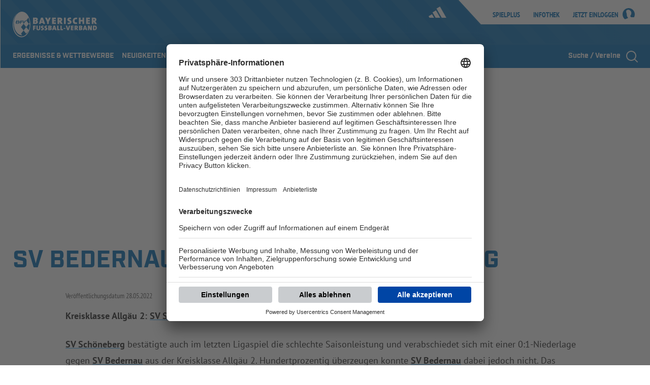

--- FILE ---
content_type: text/html;charset=UTF-8
request_url: https://www.bfv.de/spiele/spielbericht/02IA1MBDQK000000VS5489B5VVD1RRII
body_size: 20540
content:


<!doctype html>

<html lang="de">
<head>

  <meta charset="UTF-8">
  <meta http-equiv="X-UA-Compatible" content="IE=edge,chrome=1">
  <meta name="viewport" content="width=device-width, initial-scale=1.0, user-scalable=no"/>





<meta property="og:site_name" content="Bayerischer Fussball-Verband"/>
<meta property="og:locale" content="de_DE"/>

<link type="text/css" rel="stylesheet" href="/webfiles/1754895437133/css/main.css?v=3c639f44784f29c3372d05e85634d71080db176c
"/>

        <title>SV Bedernau landet Auswärtserfolg&nbsp;| BFV</title>
        <meta property="og:title" content="SV Bedernau landet Auswärtserfolg&nbsp;| BFV">
        <meta property="og:description" content="Die offizielle Homepage des Bayerischen Fußball-Verbandes">
        <meta name="description" content="Die offizielle Homepage des Bayerischen Fußball-Verbandes">
        <meta property="og:image" content="https://images.bfv.de/resize/binaries/content/gallery/bfv/system/social-media-fallback.png/social-media-fallback.png/bfv%253Athreebytwo?v=91161283"/>
        <meta property="og:type" content="website"/>





<script type="text/javascript"
        id="trfAdSetup"
        async
        data-traffectiveConf='{
                        "targeting":
                          [
                          {"key":"zone","values":null,"value":"football"},
                          {"key":"pagetype","values":null,"value":"ressort"},
                          {"key":"category1", "values":null,"value":"spiele"},
                          {"key":"programmatic_ads","values":null,"value":"true"},
                          {"key":"ads","values":null,"value":"true"},
                          {"key":"adCode","values":null,"value":"null"},
                          {"key":"Bezirksnummer","values":null,"value":"null"},
                          {"key":"Kreisnummer","values":null,"value":"null"},
                          {"key":"Mannschaftsart","values":null,"value":"null"},
                          {"key":"Mannschaftsartgruppe","values":null,"value":"null"},
                          {"key":"Spielklasse","values":null,"value":"null"},
                          {"key":"Spielklasseebene","values":null,"value":"null"},
                          {"key":"Spieltyp","values":null,"value":"null"}
                          ],
                          "clientAlias" : "os",
                          "dfpAdUrl" : "/307308315,22793092278/bfv.de/spiele"
                        }'
        src="//cdntrf.com/preloader/4420.js"
/>


<script>
  dataLayer = [{
'zone': 'football',
'pageType': 'ressort'  }];

</script>

<link rel="stylesheet" href="https://cdntrf.com/css/trf-bfv-os.css"/>

  <link rel="shortcut icon" type="image/x-icon" href="/webfiles/1754895437133/img/favicon.ico"/>
  <link type="text/css" rel="stylesheet" href="/webfiles/1754895437133/css/fontIncludes.css">

  <script>
    (function (w, d, s, l, i) {
      w[l] = w[l] || [];
      w[l].push({
        'gtm.start':
            new Date().getTime(), event: 'gtm.js'
      });
      var f = d.getElementsByTagName(s)[0],
          j = d.createElement(s), dl = l != 'dataLayer' ? '&l=' + l : '';
      j.async = true;
      j.src =
          'https://www.googletagmanager.com/gtm.js?id=' + i + dl;
      f.parentNode.insertBefore(j, f);
    })(window, document, 'script', 'dataLayer', 'GTM-K9SB6SM');
  </script>
</head>
<body class="bfv-layout bfv-layout--default">

<noscript>
  <iframe src="https://www.googletagmanager.com/ns.html?id=GTM-K9SB6SM"
          height="0" width="0" style="display:none;visibility:hidden"></iframe>
</noscript>

<div class="bfv-skyscraper-container">
  <div class="bfv-skyscraper-wrapper">
    <div class="bfv-skyscraper">


        <div class="bfv-ad-banner Skyscraper" id="traffective-ad-Skyscraper">
        </div>

    </div>
  </div>
</div>

<div class="bfv-header-and-navigation js-bfv-header-and-navigation">

    <div class="bfv-header bfv-header--logged-out" data-module="BfvHeader">
        <div class="bfv-header__content">

            <div class="background-rhombi"></div>

<a   class="bfv-header__bfv-logo-wrapper" 
     href="/" 
        
    
    >
    
                <div class="bfv-header__bfv-logo">
    <span class="icon icon-logos-logo-wortbildmarke">
            <span class="svg-icon-fix " style="padding-bottom: 100%;">
<svg xmlns="http://www.w3.org/2000/svg" viewBox="0 0 166 64"><path fill="#FFF" fill-rule="evenodd" d="M33.16 21.695C30.815 13.088 25.04 7 18.284 7 9.453 7 2.295 17.403 2.295 30.234c0 12.833 7.158 23.238 15.99 23.237.138 0 .274-.005.411-.01l-2.35-2.974 5.143-6.517-5.153-6.513 5.147-6.516-1.89-5.419h-2.47l-.415 1.44 2.88.008-.56 1.12h-2.649l-.792 2.72h-1.418l.479-2.72h-1.696c.131.24.185.526.125.866-.2 1.142-1.34 1.855-2.687 1.855H6.015l.479-2.72h-1.28l.56-1.121h.918l.45-2.557h4.096c1.173 0 2.112.57 1.911 1.71a1.54 1.54 0 0 1-.464.847h2.16l.452-2.557h5.853l.816 3.912 2.277-3.909 2.405.003 4.474-5.672c1.53 4.122 2.16 7.659 2.4 9.994l-1.737 2.198 1.805 2.282c-.215 3.742-.968 7.245-2.144 10.32l-4.811-6.085-5.146 6.514 4.954 6.264c1.906-1.642 3.558-3.83 4.883-6.39-2.76 6.874-7.67 11.865-13.688 11.865-8.846 0-16.449-11.057-16.336-24.694.082-9.853 3.828-17.544 8.58-21.41C4.068 13.684 0 22.184 0 32.194 0 46.13 7.775 57.43 17.366 57.43c9.59 0 17.365-11.299 17.365-25.233 0-3.748-.563-7.304-1.572-10.501zm-1.375 9.244l-5.137-6.52-5.165 6.522 5.152 6.515 5.15-6.517zm-20.904-5.413H8.898l-.395 1.446h2.124c.624 0 1.014-.339 1.082-.725.067-.378-.204-.721-.828-.721zm-.17 2.56H8.17l-.47 1.603 2.73.001c.635 0 1.16-.347 1.24-.794.08-.46-.323-.81-.958-.81zm150.439 8.51c-.293 0-.44 0-.627.026v4.814c.107.027.28.04.574.04 1.107 0 1.973-.76 1.973-2.44 0-1.4-.266-2.44-1.92-2.44zm-.254 7.027c-.973 0-1.946-.027-2.852-.081v-8.96c.706-.04 1.933-.08 3.24-.08 2.626 0 4.466 1.08 4.466 4.334 0 3.08-1.933 4.787-4.854 4.787zm-8.116-.067l-1.507-3.08a24.519 24.519 0 0 1-.893-2.027c.054.534.066.84.066 1.427v3.68h-2.385v-9h3.172l1.307 2.68c.387.8.787 1.613 1.093 2.333a18.356 18.356 0 0 1-.093-1.866v-3.147h2.387v9h-3.147zm-10.026-4.547c-.16-.52-.32-1-.413-1.56h-.027c-.08.52-.253 1.12-.44 1.707l-.306.987h1.546l-.36-1.134zm1.453 4.547l-.466-1.467h-2.773l-.454 1.467h-2.453l2.933-9h2.84l3.08 9h-2.707zm-10.68-3.68c-.093 0-.492 0-.64.013v1.64c.16.014.428.026.64.026.667 0 1.121-.292 1.121-.853 0-.466-.347-.826-1.12-.826zm.068-3.387c-.28 0-.494.014-.707.027v1.52c.147.013.32.013.533.013.773 0 1.134-.333 1.134-.853 0-.467-.374-.707-.96-.707zm-.08 7.093c-.547 0-1.587-.026-3.107-.026V34.57c.907-.054 2.466-.08 3.586-.08 1.947 0 3.2.746 3.2 2.32 0 .8-.466 1.52-1.16 1.88v.04c.774.266 1.294 1.08 1.294 1.946 0 1.627-1.24 2.906-3.814 2.906zm-8.773-7.053c-.16 0-.387.014-.467.027v1.933c.093.014.28.027.413.027.68 0 1.147-.36 1.147-1.027 0-.533-.28-.96-1.093-.96zm1.32 7.027l-1.694-3.28h-.093v3.28h-2.48v-9c.84-.053 1.947-.067 3.08-.067 2.294 0 3.573.814 3.573 2.814 0 1.066-.6 2.093-1.64 2.466.24.36.454.694.654 1.04l1.613 2.747h-3.013zm-11.466 0v-9h5.266v2.106h-2.786v1.268h2.64v2.026h-2.64v1.453h2.786v2.147h-5.266zm-4.253 0h-2.92l-2.96-9h2.667l1.373 4.507c.147.48.306.986.44 1.6h.027c.106-.56.173-.907.426-1.734l1.334-4.373h2.532l-2.919 9zm-10.118-2.48h3.467v-1.933h-3.467v1.933zm-6.185 2.48v-9h2.48v6.786H99v2.214h-4.96zm-6.426 0v-9h2.48v6.786h2.48v2.214h-4.96zm-5.44-4.547c-.16-.52-.32-1-.413-1.56h-.026c-.08.52-.254 1.12-.44 1.707l-.308.987h1.547l-.36-1.134zm1.454 4.547l-.467-1.467h-2.773l-.453 1.467H77.48l2.934-9h2.84l3.08 9h-2.707zm-10.547-3.68c-.093 0-.493 0-.64.013v1.64c.16.014.427.026.64.026.667 0 1.12-.292 1.12-.853 0-.466-.346-.826-1.12-.826zm.067-3.387c-.28 0-.493.014-.706.027v1.52c.146.013.32.013.533.013.773 0 1.133-.333 1.133-.853 0-.467-.373-.707-.96-.707zm-.08 7.093c-.547 0-1.586-.026-3.106-.026V34.57c.906-.054 2.466-.08 3.586-.08 1.947 0 3.2.746 3.2 2.32 0 .8-.466 1.52-1.16 1.88v.04c.773.266 1.294 1.08 1.294 1.946 0 1.627-1.24 2.906-3.813 2.906zm-8.466.147a8.644 8.644 0 0 1-1.853-.187l.133-2.266c.493.173 1.24.32 1.92.32.6 0 .987-.254.987-.667 0-1.307-3.36-.533-3.36-3.613 0-1.787 1.373-2.933 3.747-2.933.453 0 1.08.054 1.64.146l-.134 2.147a5.857 5.857 0 0 0-1.6-.24c-.693 0-.986.28-.986.627 0 1.133 3.36.693 3.36 3.507 0 1.8-1.454 3.16-3.854 3.16zm-6.96 0a8.649 8.649 0 0 1-1.852-.187l.133-2.266c.493.173 1.24.32 1.92.32.6 0 .986-.254.986-.667 0-1.307-3.36-.533-3.36-3.613 0-1.787 1.374-2.933 3.747-2.933.454 0 1.08.054 1.64.146l-.133 2.147a5.857 5.857 0 0 0-1.6-.24c-.693 0-.987.28-.987.627 0 1.133 3.36.693 3.36 3.507 0 1.8-1.453 3.16-3.853 3.16zm-7.199.013c-2.893 0-3.653-1.533-3.653-3.44v-5.746h2.48v5.627c0 .96.293 1.48 1.32 1.48 1 0 1.32-.427 1.32-1.547v-5.56h2.453v5.426c0 2.614-1.506 3.76-3.92 3.76zm-7.865-7.053v1.454h2.506v2.04h-2.506v3.373h-2.48v-9h5.133v2.133h-2.653zm117.181-15.171a5.65 5.65 0 0 0-.646.037v2.677c.13.019.388.037.572.037.942 0 1.588-.499 1.588-1.421 0-.74-.388-1.33-1.514-1.33zm1.828 9.731l-2.345-4.543h-.129v4.543h-3.435V18.786c1.164-.074 2.696-.093 4.266-.093 3.175 0 4.948 1.127 4.948 3.896 0 1.477-.83 2.9-2.271 3.416.332.498.628.96.905 1.44l2.234 3.804h-4.173zm-16.985 0V18.786h7.294v2.917h-3.859v1.754h3.655v2.806h-3.655v2.013h3.859v2.973h-7.294zm-7.194 0v-4.912h-3.73v4.912h-3.434V18.786h3.434v4.542h3.73v-4.542h3.433v12.463h-3.433zm-13.293.165c-4.892 0-5.908-3.378-5.908-5.89 0-4.153 2.345-6.83 6.426-6.83.812 0 1.68.11 2.4.295l-.388 3.102a7.691 7.691 0 0 0-2.012-.277c-1.625 0-2.64 1.126-2.64 3.139 0 2.16.83 3.323 2.769 3.323.535 0 1.366-.13 1.883-.351l.406 3.065c-.867.277-1.939.424-2.936.424zm-13.494.075c-.85 0-1.735-.075-2.566-.259l.184-3.139c.683.24 1.717.443 2.66.443.83 0 1.365-.35 1.365-.923 0-1.81-4.652-.738-4.652-5.004 0-2.474 1.901-4.062 5.188-4.062.627 0 1.495.075 2.27.204l-.184 2.972a8.138 8.138 0 0 0-2.216-.332c-.96 0-1.366.388-1.366.868 0 1.57 4.653.96 4.653 4.856 0 2.493-2.012 4.376-5.336 4.376zm-9.637-.24h3.435V18.786h-3.435v12.463zm-8.583-9.731c-.222 0-.535.019-.647.037v2.677c.13.019.389.037.574.037.94 0 1.587-.499 1.587-1.421 0-.74-.387-1.33-1.514-1.33zm1.828 9.731l-2.345-4.543h-.13v4.543h-3.433V18.786c1.162-.074 2.695-.093 4.265-.093 3.175 0 4.948 1.127 4.948 3.896 0 1.477-.831 2.9-2.27 3.416.331.498.627.96.904 1.44l2.233 3.804H94.23zm-16.615 0V18.786h7.293v2.917h-3.859v1.754h3.656v2.806h-3.656v2.013h3.859v2.973h-7.293zm-6.552-4.303v4.303h-3.435v-4.283l-3.896-8.18h3.73l1.163 2.696c.314.72.554 1.347.74 1.901h.036c.222-.665.554-1.403.905-2.178l1.07-2.42h3.638l-3.951 8.161zm-12.939-1.993c-.221-.72-.443-1.385-.572-2.16h-.037c-.11.72-.351 1.55-.61 2.363l-.424 1.365h2.142l-.499-1.568zm2.013 6.296l-.646-2.032h-3.84l-.629 2.032h-3.397l4.062-12.463h3.933l4.265 12.463h-3.748zm-15.71-5.096c-.13 0-.684 0-.887.018v2.271c.222.019.59.037.886.037.923 0 1.551-.406 1.551-1.181 0-.647-.48-1.145-1.55-1.145zm.092-4.69c-.388 0-.684.019-.98.037v2.105c.204.018.444.018.74.018 1.07 0 1.57-.462 1.57-1.182 0-.646-.518-.978-1.33-.978zm-.111 9.822c-.757 0-2.197-.036-4.302-.036V18.804c1.255-.074 3.416-.11 4.966-.11 2.696 0 4.432 1.033 4.432 3.212 0 1.108-.646 2.105-1.607 2.603v.056c1.071.369 1.791 1.495 1.791 2.695 0 2.253-1.716 4.025-5.28 4.025z"/></svg>            </span>
    </span>
                </div>
</a>

<a   class="bfv-header__menu-button-wrapper js-menu-button" 
     href="#" 
        
    
    >
    
                <div class="bfv-header__menu-button">Menü</div>

                <div class="bfv-header__menu-button bfv-header__menu-button--close">
    <span class="icon icon-20-close">
            <span class="svg-icon-fix " style="padding-bottom: 100%;">
<svg viewBox="0 0 20 20" xmlns="http://www.w3.org/2000/svg"><path d="M10 11.68L1.68 20 0 18.32 8.32 10 0 1.68 1.68 0 10 8.32 18.32 0 20 1.68 11.68 10 20 18.32 18.32 20 10 11.68z" fill-rule="evenodd"/></svg>            </span>
    </span>
                </div>
</a>

            <div class="bfv-header__search-bar">
                <div class="bfv-header__search" data-module="BfvNavigationsSuche">


    <div class="input
   js-navigation-search-input
   input--icon
  
  
  
  
  "
         
    >

        <div>


                <input
                        aria-label="Suche / Vereine"
                        name="search-input"
                        type="text"
                        
                         placeholder="Suchbegriff eingeben" 
                        
                        
                        
                        
                        
                        
                        
                        
                        
                        
                        
                        
                />

<a   class="js-navigation-search-button" 
     href="/textsuche" 
        
    
     title="Jetzt suchen">
    
    <span class="icon ">
            <span class="svg-icon-fix " style="padding-bottom: 100%;">
<svg xmlns="http://www.w3.org/2000/svg" viewBox="0 0 24 24"><path d="M11 21C5.477 21 1 16.523 1 11S5.477 1 11 1s10 4.477 10 10-4.477 10-10 10zm0-2a8 8 0 1 0 0-16 8 8 0 0 0 0 16zm12.707 3.293a1 1 0 0 1-1.414 1.414l-5.6-5.6a1 1 0 0 1 1.414-1.414l5.6 5.6z"/></svg>            </span>
    </span>
</a>
        </div>
        <span class="input__notification input__notification--error"></span>

    </div>



                    <span class="bfv-header__search-clear js-navigation-search-clear"></span>
                    <span class="bfv-header__search-label js-navigation-search-button">Suche / Vereine</span>
                </div>
            </div>


            <div class="bfv-header__logo-links-wrapper">
                <div class="bfv-header__links">
<a   class="bfv-header__link" 
     href="https://spielplus.bfv.de/spielplus/login.do?dmg_company=BFV" 
        
     target="_blank"
     title="Logge dich bei SpielPlus ein">
    SpielPlus
</a>
<a   class="bfv-header__link" 
     href="/infothek" 
        
    
     title="Lass Dich informieren">
    Infothek
</a>

                    <div class="bfv-header__login bfv-header__link">
<a   class="logged-out" 
     href="/login" 
        
    
     title="Log Dich ein">
    Jetzt einloggen
    <span class="icon icon-24-user">
            <span class="svg-icon-fix " style="padding-bottom: 100%;">
<svg xmlns="http://www.w3.org/2000/svg" viewBox="0 0 24 24"><path d="M9.774 20.01c.679-.111 1.276-.914.625-1.44-.652-.525-2.254-3.404-2.091-4.981.163-1.578-.326-3.183-.652-3.792-.326-.608-1.058-4.234 0-5.23 1.06-.997 3.665-2.104 5.403-1.025 1.738 1.08 4.37 2.74 4.235 6.366-.135 3.625-2.09 4.622-1.982 5.923.109 1.3 1.277 2.158 2.498 2.158.999 0 3.41-.018 4.822-.085A12.364 12.364 0 0 0 24 12.233C24 5.477 18.627 0 12 0S0 5.477 0 12.233c0 3.99 1.876 7.534 4.776 9.767 1.638-.745 4.469-1.904 4.998-1.99"/></svg>            </span>
    </span>
</a>
                    </div>
                </div>


                <div class="bfv-header__sponsoring-bar">
<a  
     href="https://www.adidas.de" 
        
     target="_blank"
     title="adidas">
    
                        <div class="bfv-header__sponsoring-logo bfv-header__sponsoring-logo--adidas">
    <span class="icon icon-logos-adidas-logo">
            <span class="svg-icon-fix " style="padding-bottom: 100%;">
<svg id="Ebene_1" xmlns="http://www.w3.org/2000/svg" viewBox="0 0 47 32"><style>.st0{fill:#fff}</style><path class="st0" d="M47 30.8L30 1.2l-9.2 5.3 14 24.3zm-16.2 0L19.5 11.3l-9.1 5.2 8.2 14.3zm-16.2 0l-5.5-9.5L0 26.6l2.4 4.2z"/></svg>            </span>
    </span>
                        </div>
</a>
                </div>
            </div>

        </div>
    </div>


<div class="bfv-header-and-navigation__navgation js-navigation-wrapper">

    <div class="bfv-navigation" data-module="BfvNavigation">



<div class="bfv-navigation__login">
<a   class="bfv-navigation__login-link" 
     href="/login" 
        
    
     title="Log Dich ein">
    Jetzt einloggen
    <span class="icon icon-24-user">
            <span class="svg-icon-fix " style="padding-bottom: 100%;">
<svg xmlns="http://www.w3.org/2000/svg" viewBox="0 0 24 24"><path d="M9.774 20.01c.679-.111 1.276-.914.625-1.44-.652-.525-2.254-3.404-2.091-4.981.163-1.578-.326-3.183-.652-3.792-.326-.608-1.058-4.234 0-5.23 1.06-.997 3.665-2.104 5.403-1.025 1.738 1.08 4.37 2.74 4.235 6.366-.135 3.625-2.09 4.622-1.982 5.923.109 1.3 1.277 2.158 2.498 2.158.999 0 3.41-.018 4.822-.085A12.364 12.364 0 0 0 24 12.233C24 5.477 18.627 0 12 0S0 5.477 0 12.233c0 3.99 1.876 7.534 4.776 9.767 1.638-.745 4.469-1.904 4.998-1.99"/></svg>            </span>
    </span>
</a>
</div>
        <div class="bfv-navigation__navigation js-navigation">

            <ul class="bfv-navigation__navigation__ul-menu bfv-navigation__navigation__ul-menu--main js-main-ul">
    <li class="bfv-navigation__navigation-entry">
    <a href="https://www.bfv.de/ergebnisse" title="ERGEBNISSE & WETTBEWERBE"  >
        ERGEBNISSE & WETTBEWERBE
    </a>

    </li>
    <li class="bfv-navigation__navigation-entry bfv-navigation__navigation-entry--has-subentries">
    <a href="/der-bfv/events-und-aktionen/madchenfussball-kampagne/lasstsiespielen" title="NEUIGKEITEN"  >
        NEUIGKEITEN
    <span class="icon icon-24-arrow-right">
            <span class="svg-icon-fix " style="padding-bottom: 100%;">
<svg xmlns="http://www.w3.org/2000/svg" viewBox="0 0 24 24"><path d="M7 21.883L14.538 12 7 2.117 8.61 1 17 12 8.61 23z"/></svg>            </span>
    </span>
    </a>

                        <div class="bfv-navigation__flyout js-flyout">
                                <div class="bfv-navigation__flyout-content">

<a   class="bfv-navigation__teaser" 
     href="/der-bfv/events-und-aktionen/madchenfussball-kampagne/lasstsiespielen" 
        
    
    >
    
<h5 class="bfv-navigation__teaser-headline">
    #Lasstsiespielen: Die BFV-Mädchenfußball-Kampagne
</h5>
        <figure class="bfv-image__loader ">
                <img draggable="false" src="https://images.bfv.de/resize/binaries/content/gallery/bfv/coverimages/presseabteilung/2023/09/lasst-sie-spielen.jpg/lasst-sie-spielen.jpg/bfv%253Athreebytwo?v=-315071734&width=300" alt="" title=""
                loading="lazy"
                style="max-width: 100%; height: auto"/>
        </figure>
</a>


                                    <div class="bfv-navigation__sublevels">
    <ul class="bfv-navigation__navigation__ul-menu js-sublevel-ul">
    <li class="bfv-navigation__navigation-entry">
    <a href="https://www.bfv.de/infothek" title="INFOTHEK" target="_blank" >
        INFOTHEK
    </a>
    </li>
    <li class="bfv-navigation__navigation-entry">
    <a href="/der-bfv/digitalangebote/bfv-app/die-bfv-app" title="BFV-APP"  >
        BFV-APP
    </a>
    </li>
    <li class="bfv-navigation__navigation-entry">
    <a href="/der-bfv/digitalangebote/bfv-team-app/die-bfv-team-app" title="BFV-TEAM-APP"  >
        BFV-TEAM-APP
    </a>
    </li>
    <li class="bfv-navigation__navigation-entry">
    <a href="/der-bfv/bfv-magazin/bfv-magazin" title="BFV-MAGAZIN"  >
        BFV-MAGAZIN
    </a>
    </li>
    <li class="bfv-navigation__navigation-entry bfv-navigation__navigation-entry--has-subentries">
    <a href="" title="NEWSLETTER"  >
        NEWSLETTER
    <span class="icon icon-24-arrow-right">
            <span class="svg-icon-fix " style="padding-bottom: 100%;">
<svg xmlns="http://www.w3.org/2000/svg" viewBox="0 0 24 24"><path d="M7 21.883L14.538 12 7 2.117 8.61 1 17 12 8.61 23z"/></svg>            </span>
    </span>
    </a>
    <ul class="bfv-navigation__navigation__ul-menu js-sublevel-ul">
    <li class="bfv-navigation__navigation-entry">
    <a href="/der-bfv/digitalangebote/newsletter/der-bfv-newsletter" title="BFV-NEWSLETTER"  >
        BFV-NEWSLETTER
    </a>
    </li>
    <li class="bfv-navigation__navigation-entry">
    <a href="/der-bfv/digitalangebote/newsletter/der-bfv-trainings-newsletter" title="BFV-TRAININGS-NEWSLETTER"  >
        BFV-TRAININGS-NEWSLETTER
    </a>
    </li>
    <li class="bfv-navigation__navigation-entry">
    <a href="/der-bfv/digitalangebote/newsletter/der-bfv-bildungs-newsletter" title="BFV-BILDUNGS-NEWSLETTER"  >
        BFV-BILDUNGS-NEWSLETTER
    </a>
    </li>
    <li class="bfv-navigation__navigation-entry">
    <a href="/der-bfv/digitalangebote/newsletter/der-bfv-fan-newsletter" title="BFV-FAN-NEWSLETTER"  >
        BFV-FAN-NEWSLETTER
    </a>
    </li>
    <li class="bfv-navigation__navigation-entry">
    <a href="https://www.bfv.de/bildung-und-foerderung/ausbildung-und-schulungen/grune-ecke/gruene-ecke#newsletter" title="BFV "GRÜNE ECKE"-NEWSLETTER" target="_blank" >
        BFV "GRÜNE ECKE"-NEWSLETTER
    </a>
    </li>
    </ul>
    </li>
    <li class="bfv-navigation__navigation-entry bfv-navigation__navigation-entry--has-subentries">
    <a href="" title="SOCIAL MEDIA"  >
        SOCIAL MEDIA
    <span class="icon icon-24-arrow-right">
            <span class="svg-icon-fix " style="padding-bottom: 100%;">
<svg xmlns="http://www.w3.org/2000/svg" viewBox="0 0 24 24"><path d="M7 21.883L14.538 12 7 2.117 8.61 1 17 12 8.61 23z"/></svg>            </span>
    </span>
    </a>
    <ul class="bfv-navigation__navigation__ul-menu js-sublevel-ul">
    <li class="bfv-navigation__navigation-entry">
    <a href="https://www.facebook.com/bfvonline" title="FACEBOOK" target="_blank" >
        FACEBOOK
    </a>
    </li>
    <li class="bfv-navigation__navigation-entry">
    <a href="https://www.instagram.com/bfvonline/" title="INSTAGRAM" target="_blank" >
        INSTAGRAM
    </a>
    </li>
    <li class="bfv-navigation__navigation-entry">
    <a href="https://www.youtube.com/user/RegionalligaBayern" title="YOUTUBE" target="_blank" >
        YOUTUBE
    </a>
    </li>
    <li class="bfv-navigation__navigation-entry">
    <a href="https://whatsapp.com/channel/0029Va9PPEqInlqL6ZXqdh2c" title="WHATSAPP" target="_blank" >
        WHATSAPP
    </a>
    </li>
    <li class="bfv-navigation__navigation-entry">
    <a href="https://www.tiktok.com/@bfvonline" title="TIKTOK" target="_blank" >
        TIKTOK
    </a>
    </li>
    <li class="bfv-navigation__navigation-entry">
    <a href="https://www.linkedin.com/company/bayerischer-fußball-verband" title="LINKEDIN" target="_blank" >
        LINKEDIN
    </a>
    </li>
    </ul>
    </li>
    <li class="bfv-navigation__navigation-entry">
    <a href="https://www.bfv.de/infothek/tv" title="BFV.TV" target="_blank" >
        BFV.TV
    </a>
    </li>
    <li class="bfv-navigation__navigation-entry">
    <a href="https://www.bfv.de/infothek/galerie" title="BILDERGALERIEN" target="_blank" >
        BILDERGALERIEN
    </a>
    </li>
    <li class="bfv-navigation__navigation-entry">
    <a href="/der-bfv/presse-bereich/presse-bereich-ubersicht" title="MEDIENPORTAL"  >
        MEDIENPORTAL
    </a>
    </li>
    </ul>
                                    </div>


                                </div>
                            </div>
    </li>
    <li class="bfv-navigation__navigation-entry bfv-navigation__navigation-entry--has-subentries">
    <a href="/der-bfv/events-und-aktionen/madchenfussball-kampagne/lasstsiespielen" title="SPIELBETRIEB & VERBANDSLEBEN"  >
        SPIELBETRIEB & VERBANDSLEBEN
    <span class="icon icon-24-arrow-right">
            <span class="svg-icon-fix " style="padding-bottom: 100%;">
<svg xmlns="http://www.w3.org/2000/svg" viewBox="0 0 24 24"><path d="M7 21.883L14.538 12 7 2.117 8.61 1 17 12 8.61 23z"/></svg>            </span>
    </span>
    </a>

                        <div class="bfv-navigation__flyout js-flyout">
                                <div class="bfv-navigation__flyout-content">

<a   class="bfv-navigation__teaser" 
     href="/der-bfv/events-und-aktionen/madchenfussball-kampagne/lasstsiespielen" 
        
    
    >
    
<h5 class="bfv-navigation__teaser-headline">
    #Lasstsiespielen: Die BFV-Mädchenfußball-Kampagne
</h5>
        <figure class="bfv-image__loader ">
                <img draggable="false" src="https://images.bfv.de/resize/binaries/content/gallery/bfv/coverimages/presseabteilung/2023/09/lasst-sie-spielen.jpg/lasst-sie-spielen.jpg/bfv%253Athreebytwo?v=-315071734&width=300" alt="" title=""
                loading="lazy"
                style="max-width: 100%; height: auto"/>
        </figure>
</a>


                                    <div class="bfv-navigation__sublevels">
    <ul class="bfv-navigation__navigation__ul-menu js-sublevel-ul">
    <li class="bfv-navigation__navigation-entry">
    <a href="/spielbetrieb-verbandsleben/paesse-und-vereinswechsel/ubersichtsseite-passe-und-vereinswechsel" title="PÄSSE UND VEREINSWECHSEL"  >
        PÄSSE UND VEREINSWECHSEL
    </a>
    </li>
    <li class="bfv-navigation__navigation-entry">
    <a href="/spielbetrieb-verbandsleben/bfv-logins/uebersicht-bfv-logins" title="BFV-LOGINS"  >
        BFV-LOGINS
    </a>
    </li>
    <li class="bfv-navigation__navigation-entry bfv-navigation__navigation-entry--has-subentries">
    <a href="" title="BEZIRKE & KREISE"  >
        BEZIRKE & KREISE
    <span class="icon icon-24-arrow-right">
            <span class="svg-icon-fix " style="padding-bottom: 100%;">
<svg xmlns="http://www.w3.org/2000/svg" viewBox="0 0 24 24"><path d="M7 21.883L14.538 12 7 2.117 8.61 1 17 12 8.61 23z"/></svg>            </span>
    </span>
    </a>
    <ul class="bfv-navigation__navigation__ul-menu js-sublevel-ul">
    <li class="bfv-navigation__navigation-entry">
    <a href="/spielbetrieb-verbandsleben/bezirke-und-kreise/oberbayern/bezirk/der-bezirk-oberbayern" title="OBERBAYERN"  >
        OBERBAYERN
    </a>
    </li>
    <li class="bfv-navigation__navigation-entry">
    <a href="/spielbetrieb-verbandsleben/bezirke-und-kreise/niederbayern/bezirk/der-bezirk-niederbayern" title="NIEDERBAYERN"  >
        NIEDERBAYERN
    </a>
    </li>
    <li class="bfv-navigation__navigation-entry">
    <a href="/spielbetrieb-verbandsleben/bezirke-und-kreise/schwaben/bezirk-schw/der-bezirk-schwaben" title="SCHWABEN"  >
        SCHWABEN
    </a>
    </li>
    <li class="bfv-navigation__navigation-entry">
    <a href="/spielbetrieb-verbandsleben/bezirke-und-kreise/oberpfalz/bezirk-opf/fussballbezirk-oberpfalz" title="OBERPFALZ"  >
        OBERPFALZ
    </a>
    </li>
    <li class="bfv-navigation__navigation-entry">
    <a href="/spielbetrieb-verbandsleben/bezirke-und-kreise/oberfranken/bezirk-ofr/ubersicht/bezirk-oberfranken" title="OBERFRANKEN"  >
        OBERFRANKEN
    </a>
    </li>
    <li class="bfv-navigation__navigation-entry">
    <a href="/spielbetrieb-verbandsleben/bezirke-und-kreise/mittelfranken/bezirk-mfr/der-bezirk-mittelfranken" title="MITTELFRANKEN"  >
        MITTELFRANKEN
    </a>
    </li>
    <li class="bfv-navigation__navigation-entry">
    <a href="/spielbetrieb-verbandsleben/bezirke-und-kreise/unterfranken/bezirk-ufr/der-bezirk-unterfranken" title="UNTERFRANKEN"  >
        UNTERFRANKEN
    </a>
    </li>
    </ul>
    </li>
    <li class="bfv-navigation__navigation-entry">
    <a href="/spielbetrieb-verbandsleben/vereinsunterstutzung/uebersicht-vereinsunterstuetzung" title="VEREINSUNTERSTÜTZUNG"  >
        VEREINSUNTERSTÜTZUNG
    </a>
    </li>
    <li class="bfv-navigation__navigation-entry bfv-navigation__navigation-entry--has-subentries">
    <a href="" title="LIGABETRIEB"  >
        LIGABETRIEB
    <span class="icon icon-24-arrow-right">
            <span class="svg-icon-fix " style="padding-bottom: 100%;">
<svg xmlns="http://www.w3.org/2000/svg" viewBox="0 0 24 24"><path d="M7 21.883L14.538 12 7 2.117 8.61 1 17 12 8.61 23z"/></svg>            </span>
    </span>
    </a>
    <ul class="bfv-navigation__navigation__ul-menu js-sublevel-ul">
    <li class="bfv-navigation__navigation-entry">
    <a href="/spielbetrieb-verbandsleben/ligabetrieb/regionalliga-bayern" title="REGIONALLIGA BAYERN"  >
        REGIONALLIGA BAYERN
    </a>
    </li>
    <li class="bfv-navigation__navigation-entry">
    <a href="/spielbetrieb-verbandsleben/ligabetrieb/bayernliga" title="BAYERNLIGA"  >
        BAYERNLIGA
    </a>
    </li>
    <li class="bfv-navigation__navigation-entry">
    <a href="/spielbetrieb-verbandsleben/ligabetrieb/landesliga" title="LANDESLIGA"  >
        LANDESLIGA
    </a>
    </li>
    <li class="bfv-navigation__navigation-entry">
    <a href="/spielbetrieb-verbandsleben/turniere/efootball/efootball-beim-bfv" title="eFOOTBALL"  >
        eFOOTBALL
    </a>
    </li>
    </ul>
    </li>
    <li class="bfv-navigation__navigation-entry bfv-navigation__navigation-entry--has-subentries">
    <a href="" title="TURNIERE & POKALE"  >
        TURNIERE & POKALE
    <span class="icon icon-24-arrow-right">
            <span class="svg-icon-fix " style="padding-bottom: 100%;">
<svg xmlns="http://www.w3.org/2000/svg" viewBox="0 0 24 24"><path d="M7 21.883L14.538 12 7 2.117 8.61 1 17 12 8.61 23z"/></svg>            </span>
    </span>
    </a>
    <ul class="bfv-navigation__navigation__ul-menu js-sublevel-ul">
    <li class="bfv-navigation__navigation-entry">
    <a href="/spielbetrieb-verbandsleben/turniere/herren/toto-pokal" title="TOTO-POKAL"  >
        TOTO-POKAL
    </a>
    </li>
    <li class="bfv-navigation__navigation-entry">
    <a href="/spielbetrieb-verbandsleben/turniere/frauen/bfv-pokal-der-frauen" title="HISCOX VERBANDSPOKAL"  >
        HISCOX VERBANDSPOKAL
    </a>
    </li>
    <li class="bfv-navigation__navigation-entry">
    <a href="/spielbetrieb-verbandsleben/turniere/a-junioren/volksbanken-raiffeisenbanken-pokal" title="VOLKSBANKEN RAIFFEISENBANKEN-POKAL"  >
        VOLKSBANKEN RAIFFEISENBANKEN-POKAL
    </a>
    </li>
    <li class="bfv-navigation__navigation-entry">
    <a href="/spielbetrieb-verbandsleben/turniere/c-juniorinnen/aob-cup-u15-juniorinnen" title="AUSBILDUNGSOFFENSIVE-BAYERN CUP"  >
        AUSBILDUNGSOFFENSIVE-BAYERN CUP
    </a>
    </li>
    <li class="bfv-navigation__navigation-entry">
    <a href="/spielbetrieb-verbandsleben/turniere/c-junioren/bau-pokal" title="BAUPOKAL"  >
        BAUPOKAL
    </a>
    </li>
    <li class="bfv-navigation__navigation-entry">
    <a href="/spielbetrieb-verbandsleben/turniere/e-junioren/kaufland-soccer-cup" title="KAUFLAND SOCCER CUP"  >
        KAUFLAND SOCCER CUP
    </a>
    </li>
    <li class="bfv-navigation__navigation-entry">
    <a href="/spielbetrieb-verbandsleben/turniere/herren/erdinger-meister-cup" title="ERDINGER MEISTER-CUP"  >
        ERDINGER MEISTER-CUP
    </a>
    </li>
    <li class="bfv-navigation__navigation-entry">
    <a href="/spielbetrieb-verbandsleben/turniere/herren/u40--u50--u60-cup" title="Ü-CUPS"  >
        Ü-CUPS
    </a>
    </li>
    <li class="bfv-navigation__navigation-entry">
    <a href="/spielbetrieb-verbandsleben/turniere/herren/futsal-verbandspokal" title="FUTSAL-VERBANDSPOKAL"  >
        FUTSAL-VERBANDSPOKAL
    </a>
    </li>
    <li class="bfv-navigation__navigation-entry">
    <a href="/spielbetrieb-verbandsleben/turniere/handicap-inklusions-turniere/ubersicht-handicap-turniere" title="INKLUSIONSFUSSBALL"  >
        INKLUSIONSFUSSBALL
    </a>
    </li>
    <li class="bfv-navigation__navigation-entry">
    <a href="/spielbetrieb-verbandsleben/turniere/bayerische-hallenmeisterschaften" title="BAYERISCHE HALLENMEISTERSCHAFTEN"  >
        BAYERISCHE HALLENMEISTERSCHAFTEN
    </a>
    </li>
    <li class="bfv-navigation__navigation-entry">
    <a href="/spielbetrieb-verbandsleben/turniere/efootball/efootball-beim-bfv" title="eFOOTBALL"  >
        eFOOTBALL
    </a>
    </li>
    </ul>
    </li>
    <li class="bfv-navigation__navigation-entry">
    <a href="/spielbetrieb-verbandsleben/schiedsrichter/schiedsrichter-ubersichtsseite" title="SCHIEDSRICHTER*INNEN"  >
        SCHIEDSRICHTER*INNEN
    </a>
    </li>
    <li class="bfv-navigation__navigation-entry bfv-navigation__navigation-entry--has-subentries">
    <a href="" title="EHRENAMT"  >
        EHRENAMT
    <span class="icon icon-24-arrow-right">
            <span class="svg-icon-fix " style="padding-bottom: 100%;">
<svg xmlns="http://www.w3.org/2000/svg" viewBox="0 0 24 24"><path d="M7 21.883L14.538 12 7 2.117 8.61 1 17 12 8.61 23z"/></svg>            </span>
    </span>
    </a>
    <ul class="bfv-navigation__navigation__ul-menu js-sublevel-ul">
    <li class="bfv-navigation__navigation-entry">
    <a href="/spielbetrieb-verbandsleben/ehrenamt/die-bfv-ehrenamtspreise" title="BFV-EHRENAMTSPREISE"  >
        BFV-EHRENAMTSPREISE
    </a>
    </li>
    <li class="bfv-navigation__navigation-entry">
    <a href="/spielbetrieb-verbandsleben/ehrenamt/junges-ehrenamt/u30" title="JUNGES EHRENAMT - U30-NETZWERK"  >
        JUNGES EHRENAMT - U30-NETZWERK
    </a>
    </li>
    <li class="bfv-navigation__navigation-entry">
    <a href="/spielbetrieb-verbandsleben/ehrenamt/arbeitshilfen/ehrenamt---arbeitshilfen" title="ARBEITSHILFEN"  >
        ARBEITSHILFEN
    </a>
    </li>
    <li class="bfv-navigation__navigation-entry">
    <a href="/spielbetrieb-verbandsleben/ehrenamt/ansprechpartner/bfv-ansprechpartner-ehrenamt" title="ANSPRECHPARTNER*INNEN"  >
        ANSPRECHPARTNER*INNEN
    </a>
    </li>
    <li class="bfv-navigation__navigation-entry">
    <a href="/spielbetrieb-verbandsleben/ehrenamt/bfv-fussballfamilien/das-sind-bayerns-fussballfamilien" title="BAYERNS FUSSBALLFAMILIEN"  >
        BAYERNS FUSSBALLFAMILIEN
    </a>
    </li>
    </ul>
    </li>
    <li class="bfv-navigation__navigation-entry">
    <a href="/spielbetrieb-verbandsleben/sportgericht/ubersicht-bfv-sportgerichtsbarkeit" title="SPORTGERICHTE"  >
        SPORTGERICHTE
    </a>
    </li>
    <li class="bfv-navigation__navigation-entry">
    <a href="/spielbetrieb-verbandsleben/inklusions-fussball/inklusions-fussball" title="INKLUSIONSFUßBALL"  >
        INKLUSIONSFUßBALL
    </a>
    </li>
    <li class="bfv-navigation__navigation-entry">
    <a href="/spielbetrieb-verbandsleben/vereinsgrundungen-und-fusionen" title="VEREINSGRÜNDUNGEN UND FUSIONEN"  >
        VEREINSGRÜNDUNGEN UND FUSIONEN
    </a>
    </li>
    <li class="bfv-navigation__navigation-entry">
    <a href="/marktplatz/turniere" title="TURNIER-BÖRSE"  >
        TURNIER-BÖRSE
    </a>
    </li>
    <li class="bfv-navigation__navigation-entry">
    <a href="/marktplatz/trainer" title="TRAINER-BÖRSE"  >
        TRAINER-BÖRSE
    </a>
    </li>
    <li class="bfv-navigation__navigation-entry">
    <a href="/marktplatz/spiele" title="SPIELE-BÖRSE"  >
        SPIELE-BÖRSE
    </a>
    </li>
    </ul>
                                    </div>

                                        <div class="bfv-navigation__quicklinks">

<div class="bfv-grid__container bfv-grid__container--nested bfv-grid__container__block">
    <div class="bfv-grid__column">
        <div class="linklist">
<h3>
    Top-Links
</h3>
            <ul>
                <li>
                    <a class="linklist-entry "
                       href="https://spielplus.bfv.de/spielplus/login.do?dmg_company=BFV"
                       target="_blank" 
                    >
                        <div class="linklist-entry__icon-wrapper">
    <span class="icon link__icon">
<svg xmlns="http://www.w3.org/2000/svg" viewBox="0 0 16 16"><path d="M9 1.6L7.6 3l3 3H4v2h6.6l-3 3L9 12.4l4.7-4.7c.4-.4.4-1 0-1.4L9 1.6z"/></svg>    </span>
                        </div>
                        <div class="linklist-entry__text-wrapper">
                            <div class="linklist-entry__text">
                                SpielPlus
                            </div>
                        </div>
                    </a>
                </li>
                <li>
                    <a class="linklist-entry "
                       href="/spielbetrieb-verbandsleben/paesse-und-vereinswechsel/ubersichtsseite-passe-und-vereinswechsel"
                       
                    >
                        <div class="linklist-entry__icon-wrapper">
    <span class="icon link__icon">
<svg xmlns="http://www.w3.org/2000/svg" viewBox="0 0 16 16"><path d="M9 1.6L7.6 3l3 3H4v2h6.6l-3 3L9 12.4l4.7-4.7c.4-.4.4-1 0-1.4L9 1.6z"/></svg>    </span>
                        </div>
                        <div class="linklist-entry__text-wrapper">
                            <div class="linklist-entry__text">
                                Pässe und Vereinswechsel
                            </div>
                        </div>
                    </a>
                </li>
                <li>
                    <a class="linklist-entry "
                       href="/bildung-und-foerderung/trainerausbildung/uebersicht-trainerausbildung-beim-bfv"
                       
                    >
                        <div class="linklist-entry__icon-wrapper">
    <span class="icon link__icon">
<svg xmlns="http://www.w3.org/2000/svg" viewBox="0 0 16 16"><path d="M9 1.6L7.6 3l3 3H4v2h6.6l-3 3L9 12.4l4.7-4.7c.4-.4.4-1 0-1.4L9 1.6z"/></svg>    </span>
                        </div>
                        <div class="linklist-entry__text-wrapper">
                            <div class="linklist-entry__text">
                                Trainerausbildung beim BFV
                            </div>
                        </div>
                    </a>
                </li>
                <li>
                    <a class="linklist-entry "
                       href="/spielbetrieb-verbandsleben/vereinsunterstutzung/uebersicht-vereinsunterstuetzung"
                       
                    >
                        <div class="linklist-entry__icon-wrapper">
    <span class="icon link__icon">
<svg xmlns="http://www.w3.org/2000/svg" viewBox="0 0 16 16"><path d="M9 1.6L7.6 3l3 3H4v2h6.6l-3 3L9 12.4l4.7-4.7c.4-.4.4-1 0-1.4L9 1.6z"/></svg>    </span>
                        </div>
                        <div class="linklist-entry__text-wrapper">
                            <div class="linklist-entry__text">
                                Vereinsunterstützung
                            </div>
                        </div>
                    </a>
                </li>
                <li>
                    <a class="linklist-entry "
                       href="/der-bfv/satzung-und-richtlinien/ubersicht-satzung-richtlinien-amtliches"
                       
                    >
                        <div class="linklist-entry__icon-wrapper">
    <span class="icon link__icon">
<svg xmlns="http://www.w3.org/2000/svg" viewBox="0 0 16 16"><path d="M9 1.6L7.6 3l3 3H4v2h6.6l-3 3L9 12.4l4.7-4.7c.4-.4.4-1 0-1.4L9 1.6z"/></svg>    </span>
                        </div>
                        <div class="linklist-entry__text-wrapper">
                            <div class="linklist-entry__text">
                                Amtliche Mitteilungen
                            </div>
                        </div>
                    </a>
                </li>
                <li>
                    <a class="linklist-entry "
                       href="/spielbetrieb-verbandsleben/vereinsunterstutzung/pravention-sexuelle-gewalt"
                       
                    >
                        <div class="linklist-entry__icon-wrapper">
    <span class="icon link__icon">
<svg xmlns="http://www.w3.org/2000/svg" viewBox="0 0 16 16"><path d="M9 1.6L7.6 3l3 3H4v2h6.6l-3 3L9 12.4l4.7-4.7c.4-.4.4-1 0-1.4L9 1.6z"/></svg>    </span>
                        </div>
                        <div class="linklist-entry__text-wrapper">
                            <div class="linklist-entry__text">
                                Kinder- & Jugendschutz
                            </div>
                        </div>
                    </a>
                </li>
                <li>
                    <a class="linklist-entry "
                       href="https://ferien.bfv.de/"
                       target="_blank" 
                    >
                        <div class="linklist-entry__icon-wrapper">
    <span class="icon link__icon">
<svg xmlns="http://www.w3.org/2000/svg" viewBox="0 0 16 16"><path d="M9 1.6L7.6 3l3 3H4v2h6.6l-3 3L9 12.4l4.7-4.7c.4-.4.4-1 0-1.4L9 1.6z"/></svg>    </span>
                        </div>
                        <div class="linklist-entry__text-wrapper">
                            <div class="linklist-entry__text">
                                BFV-Ferienangebote
                            </div>
                        </div>
                    </a>
                </li>
            </ul>
        </div>
    </div>
</div>
                                        </div>

                                </div>
                            </div>
    </li>
    <li class="bfv-navigation__navigation-entry bfv-navigation__navigation-entry--has-subentries">
    <a href="/der-bfv/events-und-aktionen/madchenfussball-kampagne/lasstsiespielen" title="AUSBILDUNG & FÖRDERUNG"  >
        AUSBILDUNG & FÖRDERUNG
    <span class="icon icon-24-arrow-right">
            <span class="svg-icon-fix " style="padding-bottom: 100%;">
<svg xmlns="http://www.w3.org/2000/svg" viewBox="0 0 24 24"><path d="M7 21.883L14.538 12 7 2.117 8.61 1 17 12 8.61 23z"/></svg>            </span>
    </span>
    </a>

                        <div class="bfv-navigation__flyout js-flyout">
                                <div class="bfv-navigation__flyout-content">

<a   class="bfv-navigation__teaser" 
     href="/der-bfv/events-und-aktionen/madchenfussball-kampagne/lasstsiespielen" 
        
    
    >
    
<h5 class="bfv-navigation__teaser-headline">
    #Lasstsiespielen: Die BFV-Mädchenfußball-Kampagne
</h5>
        <figure class="bfv-image__loader ">
                <img draggable="false" src="https://images.bfv.de/resize/binaries/content/gallery/bfv/coverimages/presseabteilung/2023/09/lasst-sie-spielen.jpg/lasst-sie-spielen.jpg/bfv%253Athreebytwo?v=-315071734&width=300" alt="" title=""
                loading="lazy"
                style="max-width: 100%; height: auto"/>
        </figure>
            <div class="rich-text-content">Werde Teil unserer Mädchenfußball-Kampagne #Lasstsiespielen!</div>
</a>


                                    <div class="bfv-navigation__sublevels">
    <ul class="bfv-navigation__navigation__ul-menu js-sublevel-ul">
    <li class="bfv-navigation__navigation-entry bfv-navigation__navigation-entry--has-subentries">
    <a href="" title="BILDUNGSANGEBOT"  >
        BILDUNGSANGEBOT
    <span class="icon icon-24-arrow-right">
            <span class="svg-icon-fix " style="padding-bottom: 100%;">
<svg xmlns="http://www.w3.org/2000/svg" viewBox="0 0 24 24"><path d="M7 21.883L14.538 12 7 2.117 8.61 1 17 12 8.61 23z"/></svg>            </span>
    </span>
    </a>
    <ul class="bfv-navigation__navigation__ul-menu js-sublevel-ul">
    <li class="bfv-navigation__navigation-entry">
    <a href="/bildung-und-foerderung/bildungsangebot/uebersicht" title="ÜBERSICHT"  >
        ÜBERSICHT
    </a>
    </li>
    <li class="bfv-navigation__navigation-entry">
    <a href="https://www.dfbnet.org/coach/BFV?m=plan" title="VERANSTALTUNGSKALENDER" target="_blank" >
        VERANSTALTUNGSKALENDER
    </a>
    </li>
    <li class="bfv-navigation__navigation-entry">
    <a href="/bildung-und-foerderung/bildungsangebot/vereinsmanager-schulung" title="VEREINSMANAGER*IN-AUSBILDUNG"  >
        VEREINSMANAGER*IN-AUSBILDUNG
    </a>
    </li>
    <li class="bfv-navigation__navigation-entry">
    <a href="/bildung-und-foerderung/bildungsangebot/jugendleiter-express" title="JUGENDLEITER*IN-EXPRESS"  >
        JUGENDLEITER*IN-EXPRESS
    </a>
    </li>
    <li class="bfv-navigation__navigation-entry">
    <a href="/bildung-und-foerderung/bildungsangebot/fit-fuer-kids" title="FIT FÜR KIDS"  >
        FIT FÜR KIDS
    </a>
    </li>
    <li class="bfv-navigation__navigation-entry">
    <a href="/bildung-und-foerderung/bildungsangebot/fuehrungsspieler-innen-schulungen" title="FÜHRUNGSSPIELER*INNEN-SCHULUNG"  >
        FÜHRUNGSSPIELER*INNEN-SCHULUNG
    </a>
    </li>
    <li class="bfv-navigation__navigation-entry">
    <a href="/bildung-und-foerderung/bildungsangebot/dfb-junior-coach" title="DFB-JUNIOR-COACH"  >
        DFB-JUNIOR-COACH
    </a>
    </li>
    <li class="bfv-navigation__navigation-entry">
    <a href="/bildung-und-foerderung/bildungsangebot/dfb-mobil" title="DFB-MOBIL"  >
        DFB-MOBIL
    </a>
    </li>
    <li class="bfv-navigation__navigation-entry">
    <a href="/bildung-und-foerderung/bildungsangebot/torhuter-training" title="TORHÜTER-TRAINING"  >
        TORHÜTER-TRAINING
    </a>
    </li>
    <li class="bfv-navigation__navigation-entry">
    <a href="/bildung-und-foerderung/bildungsangebot/elternkommunikation-im-verein" title="ELTERNKOMMUNIKATION"  >
        ELTERNKOMMUNIKATION
    </a>
    </li>
    <li class="bfv-navigation__navigation-entry">
    <a href="/bildung-und-foerderung/bildungsangebot/pass-spielrecht-schulung" title="PASS- UND SPIELRECHT"  >
        PASS- UND SPIELRECHT
    </a>
    </li>
    <li class="bfv-navigation__navigation-entry">
    <a href="/bildung-und-foerderung/bildungsangebot/steuer-schulung" title="STEUERN IM VEREIN"  >
        STEUERN IM VEREIN
    </a>
    </li>
    <li class="bfv-navigation__navigation-entry">
    <a href="/bildung-und-foerderung/bildungsangebot/sponsoring-schulung" title="SPONSORING IM VEREIN"  >
        SPONSORING IM VEREIN
    </a>
    </li>
    <li class="bfv-navigation__navigation-entry">
    <a href="/bildung-und-foerderung/bildungsangebot/versicherungs-schulung" title="VERSICHERUNG IM VEREIN"  >
        VERSICHERUNG IM VEREIN
    </a>
    </li>
    <li class="bfv-navigation__navigation-entry">
    <a href="/bildung-und-foerderung/bildungsangebot/verletzungspraevention-schulung" title="VERLETZUNGSPRÄVENTION"  >
        VERLETZUNGSPRÄVENTION
    </a>
    </li>
    <li class="bfv-navigation__navigation-entry">
    <a href="https://www.dfb.de/sicherheit/ordnerschulung" title="SICHERHEIT IM AMATEURFUSSBALL" target="_blank" >
        SICHERHEIT IM AMATEURFUSSBALL
    </a>
    </li>
    <li class="bfv-navigation__navigation-entry">
    <a href="/bildung-und-foerderung/bildungsangebot/ehrenamt-schulung" title="EHRENAMTSTREFFS"  >
        EHRENAMTSTREFFS
    </a>
    </li>
    <li class="bfv-navigation__navigation-entry">
    <a href="/bildung-und-foerderung/bildungsangebot/sportanlagen-schulungen" title="SPORTANLAGEN"  >
        SPORTANLAGEN
    </a>
    </li>
    </ul>
    </li>
    <li class="bfv-navigation__navigation-entry">
    <a href="/bildung-und-foerderung/trainerausbildung/uebersicht-trainerausbildung-beim-bfv" title="TRAINER-AUSBILDUNG"  >
        TRAINER-AUSBILDUNG
    </a>
    </li>
    <li class="bfv-navigation__navigation-entry">
    <a href="/bildung-und-foerderung/bildungsangebot/vereinsmanager-schulung" title="VEREINSMANAGER-AUSBILDUNG"  >
        VEREINSMANAGER-AUSBILDUNG
    </a>
    </li>
    <li class="bfv-navigation__navigation-entry">
    <a href="https://www.lizenzguide-bfv.de" title="LIZENZGUIDE" target="_blank" >
        LIZENZGUIDE
    </a>
    </li>
    <li class="bfv-navigation__navigation-entry">
    <a href="/bildung-und-foerderung/ausbildung-und-schulungen/bfv-coaching-zone/training-und-coaching" title="COACHING-ZONE"  >
        COACHING-ZONE
    </a>
    </li>
    <li class="bfv-navigation__navigation-entry">
    <a href="/bildung-und-foerderung/schiedsrichterausbildung/schiedsrichterausbildung" title="SCHIEDSRICHTER-AUSBILDUNG"  >
        SCHIEDSRICHTER-AUSBILDUNG
    </a>
    </li>
    <li class="bfv-navigation__navigation-entry">
    <a href="/bildung-und-foerderung/pro-amateurfussball/bfv-kampagne-pro-amateurfussball" title="KAMPAGNE "PRO AMATEURFUßBALL""  >
        KAMPAGNE "PRO AMATEURFUßBALL"
    </a>
    </li>
    <li class="bfv-navigation__navigation-entry bfv-navigation__navigation-entry--has-subentries">
    <a href="" title="TALENTE & AUSWAHLTEAMS"  >
        TALENTE & AUSWAHLTEAMS
    <span class="icon icon-24-arrow-right">
            <span class="svg-icon-fix " style="padding-bottom: 100%;">
<svg xmlns="http://www.w3.org/2000/svg" viewBox="0 0 24 24"><path d="M7 21.883L14.538 12 7 2.117 8.61 1 17 12 8.61 23z"/></svg>            </span>
    </span>
    </a>
    <ul class="bfv-navigation__navigation__ul-menu js-sublevel-ul">
    <li class="bfv-navigation__navigation-entry">
    <a href="/bildung-und-foerderung/talente-und-auswahlteams/bfv-talentforderung-und-auswahlteams" title="DIE BFV-TALENTFÖRDERUNG"  >
        DIE BFV-TALENTFÖRDERUNG
    </a>
    </li>
    <li class="bfv-navigation__navigation-entry">
    <a href="/bildung-und-foerderung/talente-und-auswahlteams/der-bfv-talentsichtungstag" title="DER TALENTSICHTUNGSTAG"  >
        DER TALENTSICHTUNGSTAG
    </a>
    </li>
    <li class="bfv-navigation__navigation-entry">
    <a href="/bildung-und-foerderung/talente-und-auswahlteams/die-bayerischen-auswahlteams" title="DIE BFV-AUSWAHLTEAMS"  >
        DIE BFV-AUSWAHLTEAMS
    </a>
    </li>
    <li class="bfv-navigation__navigation-entry">
    <a href="/bildung-und-foerderung/talente-und-auswahlteams/schule-und-fussball-ubersicht" title="SCHULE & FUßBALL"  >
        SCHULE & FUßBALL
    </a>
    </li>
    </ul>
    </li>
    <li class="bfv-navigation__navigation-entry">
    <a href="/bildung-und-foerderung/ausbildung-und-schulungen/grune-ecke/gruene-ecke" title="GRÜNE ECKE - DEINE SPORTANLAGE"  >
        GRÜNE ECKE - DEINE SPORTANLAGE
    </a>
    </li>
    <li class="bfv-navigation__navigation-entry">
    <a href="/bildung-und-foerderung/talente-und-auswahlteams/minifussball-bayern-alle-infos" title="MINIFUSSBALL"  >
        MINIFUSSBALL
    </a>
    </li>
    </ul>
                                    </div>

                                        <div class="bfv-navigation__quicklinks">

<div class="bfv-grid__container bfv-grid__container--nested bfv-grid__container__block">
    <div class="bfv-grid__column">
        <div class="linklist">
<h3>
    Top-Links
</h3>
            <ul>
                <li>
                    <a class="linklist-entry "
                       href="/spielbetrieb-verbandsleben/bfv-logins/uebersicht-bfv-logins"
                       
                    >
                        <div class="linklist-entry__icon-wrapper">
    <span class="icon link__icon">
<svg xmlns="http://www.w3.org/2000/svg" viewBox="0 0 16 16"><path d="M9 1.6L7.6 3l3 3H4v2h6.6l-3 3L9 12.4l4.7-4.7c.4-.4.4-1 0-1.4L9 1.6z"/></svg>    </span>
                        </div>
                        <div class="linklist-entry__text-wrapper">
                            <div class="linklist-entry__text">
                                BFV-LOGINS
                            </div>
                        </div>
                    </a>
                </li>
                <li>
                    <a class="linklist-entry "
                       href="https://spielplus.bfv.de/spielplus/login.do?dmg_company=BFV"
                       target="_blank" 
                    >
                        <div class="linklist-entry__icon-wrapper">
    <span class="icon link__icon">
<svg xmlns="http://www.w3.org/2000/svg" viewBox="0 0 16 16"><path d="M9 1.6L7.6 3l3 3H4v2h6.6l-3 3L9 12.4l4.7-4.7c.4-.4.4-1 0-1.4L9 1.6z"/></svg>    </span>
                        </div>
                        <div class="linklist-entry__text-wrapper">
                            <div class="linklist-entry__text">
                                SpielPlus
                            </div>
                        </div>
                    </a>
                </li>
                <li>
                    <a class="linklist-entry "
                       href="/spielbetrieb-verbandsleben/paesse-und-vereinswechsel/ubersichtsseite-passe-und-vereinswechsel"
                       
                    >
                        <div class="linklist-entry__icon-wrapper">
    <span class="icon link__icon">
<svg xmlns="http://www.w3.org/2000/svg" viewBox="0 0 16 16"><path d="M9 1.6L7.6 3l3 3H4v2h6.6l-3 3L9 12.4l4.7-4.7c.4-.4.4-1 0-1.4L9 1.6z"/></svg>    </span>
                        </div>
                        <div class="linklist-entry__text-wrapper">
                            <div class="linklist-entry__text">
                                Pässe und Vereinswechsel
                            </div>
                        </div>
                    </a>
                </li>
                <li>
                    <a class="linklist-entry "
                       href="/bildung-und-foerderung/trainerausbildung/uebersicht-trainerausbildung-beim-bfv"
                       
                    >
                        <div class="linklist-entry__icon-wrapper">
    <span class="icon link__icon">
<svg xmlns="http://www.w3.org/2000/svg" viewBox="0 0 16 16"><path d="M9 1.6L7.6 3l3 3H4v2h6.6l-3 3L9 12.4l4.7-4.7c.4-.4.4-1 0-1.4L9 1.6z"/></svg>    </span>
                        </div>
                        <div class="linklist-entry__text-wrapper">
                            <div class="linklist-entry__text">
                                Trainerausbildung beim BFV
                            </div>
                        </div>
                    </a>
                </li>
                <li>
                    <a class="linklist-entry "
                       href="/spielbetrieb-verbandsleben/vereinsunterstutzung/uebersicht-vereinsunterstuetzung"
                       
                    >
                        <div class="linklist-entry__icon-wrapper">
    <span class="icon link__icon">
<svg xmlns="http://www.w3.org/2000/svg" viewBox="0 0 16 16"><path d="M9 1.6L7.6 3l3 3H4v2h6.6l-3 3L9 12.4l4.7-4.7c.4-.4.4-1 0-1.4L9 1.6z"/></svg>    </span>
                        </div>
                        <div class="linklist-entry__text-wrapper">
                            <div class="linklist-entry__text">
                                Vereinsunterstützung
                            </div>
                        </div>
                    </a>
                </li>
                <li>
                    <a class="linklist-entry "
                       href="/der-bfv/satzung-und-richtlinien/ubersicht-satzung-richtlinien-amtliches"
                       
                    >
                        <div class="linklist-entry__icon-wrapper">
    <span class="icon link__icon">
<svg xmlns="http://www.w3.org/2000/svg" viewBox="0 0 16 16"><path d="M9 1.6L7.6 3l3 3H4v2h6.6l-3 3L9 12.4l4.7-4.7c.4-.4.4-1 0-1.4L9 1.6z"/></svg>    </span>
                        </div>
                        <div class="linklist-entry__text-wrapper">
                            <div class="linklist-entry__text">
                                Amtliche Mitteilungen
                            </div>
                        </div>
                    </a>
                </li>
                <li>
                    <a class="linklist-entry "
                       href="/spielbetrieb-verbandsleben/vereinsunterstutzung/pravention-sexuelle-gewalt"
                       
                    >
                        <div class="linklist-entry__icon-wrapper">
    <span class="icon link__icon">
<svg xmlns="http://www.w3.org/2000/svg" viewBox="0 0 16 16"><path d="M9 1.6L7.6 3l3 3H4v2h6.6l-3 3L9 12.4l4.7-4.7c.4-.4.4-1 0-1.4L9 1.6z"/></svg>    </span>
                        </div>
                        <div class="linklist-entry__text-wrapper">
                            <div class="linklist-entry__text">
                                Kinder- & Jugendschutz
                            </div>
                        </div>
                    </a>
                </li>
                <li>
                    <a class="linklist-entry "
                       href="https://ferien.bfv.de/"
                       target="_blank" 
                    >
                        <div class="linklist-entry__icon-wrapper">
    <span class="icon link__icon">
<svg xmlns="http://www.w3.org/2000/svg" viewBox="0 0 16 16"><path d="M9 1.6L7.6 3l3 3H4v2h6.6l-3 3L9 12.4l4.7-4.7c.4-.4.4-1 0-1.4L9 1.6z"/></svg>    </span>
                        </div>
                        <div class="linklist-entry__text-wrapper">
                            <div class="linklist-entry__text">
                                BFV-Ferienangebote
                            </div>
                        </div>
                    </a>
                </li>
            </ul>
        </div>
    </div>
</div>
                                        </div>

                                </div>
                            </div>
    </li>
    <li class="bfv-navigation__navigation-entry bfv-navigation__navigation-entry--has-subentries">
    <a href="/der-bfv/events-und-aktionen/madchenfussball-kampagne/lasstsiespielen" title="DER VERBAND"  >
        DER VERBAND
    <span class="icon icon-24-arrow-right">
            <span class="svg-icon-fix " style="padding-bottom: 100%;">
<svg xmlns="http://www.w3.org/2000/svg" viewBox="0 0 24 24"><path d="M7 21.883L14.538 12 7 2.117 8.61 1 17 12 8.61 23z"/></svg>            </span>
    </span>
    </a>

                        <div class="bfv-navigation__flyout js-flyout">
                                <div class="bfv-navigation__flyout-content">

<a   class="bfv-navigation__teaser" 
     href="/der-bfv/events-und-aktionen/madchenfussball-kampagne/lasstsiespielen" 
        
    
    >
    
<h5 class="bfv-navigation__teaser-headline">
    #Lasstsiespielen: Die BFV-Mädchenfußball-Kampagne
</h5>
        <figure class="bfv-image__loader ">
                <img draggable="false" src="https://images.bfv.de/resize/binaries/content/gallery/bfv/coverimages/presseabteilung/2023/09/lasst-sie-spielen.jpg/lasst-sie-spielen.jpg/bfv%253Athreebytwo?v=-315071734&width=300" alt="" title=""
                loading="lazy"
                style="max-width: 100%; height: auto"/>
        </figure>
            <div class="rich-text-content">Werde Teil unserer Mädchenfußball-Kampagne #Lasstsiespielen!</div>
</a>


                                    <div class="bfv-navigation__sublevels">
    <ul class="bfv-navigation__navigation__ul-menu js-sublevel-ul">
    <li class="bfv-navigation__navigation-entry">
    <a href="/der-bfv/wer-wir-sind/wer-wir-sind-und-standpunkte/bfv---wer-wir-sind-und-wofur-wir-stehen" title="WER WIR SIND UND WOFÜR WIR STEHEN"  >
        WER WIR SIND UND WOFÜR WIR STEHEN
    </a>
    </li>
    <li class="bfv-navigation__navigation-entry">
    <a href="/der-bfv/bfv-struktur/die-struktur-des-bfv" title="STRUKTUR UND ORGANE"  >
        STRUKTUR UND ORGANE
    </a>
    </li>
    <li class="bfv-navigation__navigation-entry bfv-navigation__navigation-entry--has-subentries">
    <a href="" title="ANSPRECHPERSONEN & GESCHÄFTSSTELLEN"  >
        ANSPRECHPERSONEN & GESCHÄFTSSTELLEN
    <span class="icon icon-24-arrow-right">
            <span class="svg-icon-fix " style="padding-bottom: 100%;">
<svg xmlns="http://www.w3.org/2000/svg" viewBox="0 0 24 24"><path d="M7 21.883L14.538 12 7 2.117 8.61 1 17 12 8.61 23z"/></svg>            </span>
    </span>
    </a>
    <ul class="bfv-navigation__navigation__ul-menu js-sublevel-ul">
    <li class="bfv-navigation__navigation-entry">
    <a href="/der-bfv/bfv-geschaftsstellen/bfv-ansprechpartner-kontakt-zentrale-muenchen" title="BFV-ZENTRALE IN MÜNCHEN"  >
        BFV-ZENTRALE IN MÜNCHEN
    </a>
    </li>
    <li class="bfv-navigation__navigation-entry">
    <a href="/spielbetrieb-verbandsleben/bezirke-und-kreise/oberbayern/bezirk/bezirks-geschaeftsstelle-oberbayern" title="GESCHÄFTSSTELLE OBERBAYERN"  >
        GESCHÄFTSSTELLE OBERBAYERN
    </a>
    </li>
    <li class="bfv-navigation__navigation-entry">
    <a href="/spielbetrieb-verbandsleben/bezirke-und-kreise/niederbayern/bezirk/bezirksgeschaftsstelle-niederbayern" title="GESCHÄFTSSTELLE NIEDERBAYERN"  >
        GESCHÄFTSSTELLE NIEDERBAYERN
    </a>
    </li>
    <li class="bfv-navigation__navigation-entry">
    <a href="/spielbetrieb-verbandsleben/bezirke-und-kreise/schwaben/bezirk-schw/bezirksgeschaftsstelle-schwaben" title="GESCHÄFTSSTELLE SCHWABEN"  >
        GESCHÄFTSSTELLE SCHWABEN
    </a>
    </li>
    <li class="bfv-navigation__navigation-entry">
    <a href="/spielbetrieb-verbandsleben/bezirke-und-kreise/oberpfalz/bezirk-opf/bfv-geschaftsstelle-oberpfalz" title="GESCHÄFTSSTELLE OBERPFALZ"  >
        GESCHÄFTSSTELLE OBERPFALZ
    </a>
    </li>
    <li class="bfv-navigation__navigation-entry">
    <a href="/spielbetrieb-verbandsleben/bezirke-und-kreise/oberfranken/bezirk-ofr/inhalt/die-bezirksgeschaftsstelle" title="GESCHÄFTSSTELLE OBERFRANKEN"  >
        GESCHÄFTSSTELLE OBERFRANKEN
    </a>
    </li>
    <li class="bfv-navigation__navigation-entry">
    <a href="/spielbetrieb-verbandsleben/bezirke-und-kreise/mittelfranken/bezirk-mfr/bezirksgesschaftsstelle-mittelfranken" title="GESCHÄFTSSTELLE MITTELFRANKEN"  >
        GESCHÄFTSSTELLE MITTELFRANKEN
    </a>
    </li>
    <li class="bfv-navigation__navigation-entry">
    <a href="/spielbetrieb-verbandsleben/bezirke-und-kreise/unterfranken/bezirk-ufr/der-bezirk-unterfranken" title="GESCHÄFTSSTELLE UNTERFRANKEN"  >
        GESCHÄFTSSTELLE UNTERFRANKEN
    </a>
    </li>
    </ul>
    </li>
    <li class="bfv-navigation__navigation-entry">
    <a href="/der-bfv/satzung-und-richtlinien/ubersicht-satzung-richtlinien-amtliches" title="SATZUNG, ORDNUNGEN, RICHTLINIEN, AMTLICHES"  >
        SATZUNG, ORDNUNGEN, RICHTLINIEN, AMTLICHES
    </a>
    </li>
    <li class="bfv-navigation__navigation-entry">
    <a href="/spielbetrieb-verbandsleben/vereinsunterstutzung/die-vereinsberater-innen-des-bfv" title="VEREINSBERATUNG"  >
        VEREINSBERATUNG
    </a>
    </li>
    <li class="bfv-navigation__navigation-entry">
    <a href="/der-bfv/sponsoring/partner_des_bfv" title="SPONSORING"  >
        SPONSORING
    </a>
    </li>
    <li class="bfv-navigation__navigation-entry bfv-navigation__navigation-entry--has-subentries">
    <a href="" title="SOZIALES ENGAGEMENT"  >
        SOZIALES ENGAGEMENT
    <span class="icon icon-24-arrow-right">
            <span class="svg-icon-fix " style="padding-bottom: 100%;">
<svg xmlns="http://www.w3.org/2000/svg" viewBox="0 0 24 24"><path d="M7 21.883L14.538 12 7 2.117 8.61 1 17 12 8.61 23z"/></svg>            </span>
    </span>
    </a>
    <ul class="bfv-navigation__navigation__ul-menu js-sublevel-ul">
    <li class="bfv-navigation__navigation-entry">
    <a href="https://bfv-sozialstiftung.de/" title="DIE BFV-SOZIALSTIFTUNG" target="_blank" >
        DIE BFV-SOZIALSTIFTUNG
    </a>
    </li>
    <li class="bfv-navigation__navigation-entry">
    <a href="/der-bfv/soziales-engagement-des-bfv/fairplay-ubersicht" title="FAIRPLAY"  >
        FAIRPLAY
    </a>
    </li>
    <li class="bfv-navigation__navigation-entry">
    <a href="/der-bfv/soziales-engagement-des-bfv/bfv-konfliktmanager" title="DAS BFV-KONFLIKTMANAGEMENT"  >
        DAS BFV-KONFLIKTMANAGEMENT
    </a>
    </li>
    <li class="bfv-navigation__navigation-entry">
    <a href="/der-bfv/soziales-engagement-des-bfv/anti-rassismus-kampagne" title="ANTI-RASSISMUS-KAMPAGNE"  >
        ANTI-RASSISMUS-KAMPAGNE
    </a>
    </li>
    <li class="bfv-navigation__navigation-entry">
    <a href="/der-bfv/soziales-engagement-des-bfv/fluchtlingshilfe" title="HILFE FÜR GEFLÜCHTETE"  >
        HILFE FÜR GEFLÜCHTETE
    </a>
    </li>
    <li class="bfv-navigation__navigation-entry">
    <a href="/der-bfv/soziales-engagement-des-bfv/anti-gewalt-kurse" title="ANTI-GEWALT-KURSE"  >
        ANTI-GEWALT-KURSE
    </a>
    </li>
    <li class="bfv-navigation__navigation-entry">
    <a href="/der-bfv/soziales-engagement-des-bfv/anti-doping" title="ANTI-DOPING"  >
        ANTI-DOPING
    </a>
    </li>
    <li class="bfv-navigation__navigation-entry">
    <a href="/der-bfv/soziales-engagement-des-bfv/vertrauensperson-lgbtqi" title="VERTRAUENSPERSON FÜR SEXUELLE UND GESCHLECHTLICHE VIELFALT"  >
        VERTRAUENSPERSON FÜR SEXUELLE UND GESCHLECHTLICHE VIELFALT
    </a>
    </li>
    </ul>
    </li>
    <li class="bfv-navigation__navigation-entry bfv-navigation__navigation-entry--has-subentries">
    <a href="" title="DIGITALANGEBOTE"  >
        DIGITALANGEBOTE
    <span class="icon icon-24-arrow-right">
            <span class="svg-icon-fix " style="padding-bottom: 100%;">
<svg xmlns="http://www.w3.org/2000/svg" viewBox="0 0 24 24"><path d="M7 21.883L14.538 12 7 2.117 8.61 1 17 12 8.61 23z"/></svg>            </span>
    </span>
    </a>
    <ul class="bfv-navigation__navigation__ul-menu js-sublevel-ul">
    <li class="bfv-navigation__navigation-entry">
    <a href="/der-bfv/digitalangebote/bfv-digitalangebote" title="DIGITALANGEBOTE"  >
        DIGITALANGEBOTE
    </a>
    </li>
    <li class="bfv-navigation__navigation-entry">
    <a href="/der-bfv/digitalangebote/bfv-app/die-bfv-app" title="BFV-APP"  >
        BFV-APP
    </a>
    </li>
    <li class="bfv-navigation__navigation-entry">
    <a href="/der-bfv/digitalangebote/bfv-team-app/die-bfv-team-app" title="BFV-TEAM-APP"  >
        BFV-TEAM-APP
    </a>
    </li>
    <li class="bfv-navigation__navigation-entry">
    <a href="/der-bfv/digitalangebote/widgets/die-bfv-widgets" title="WIDGETS"  >
        WIDGETS
    </a>
    </li>
    <li class="bfv-navigation__navigation-entry">
    <a href="/der-bfv/digitalangebote/bfv-robotertexte" title="BFV-ROBOTERTEXTE"  >
        BFV-ROBOTERTEXTE
    </a>
    </li>
    <li class="bfv-navigation__navigation-entry">
    <a href="/der-bfv/digitalangebote/digitaler-spielerpass" title="DIGITALER SPIELERPASS"  >
        DIGITALER SPIELERPASS
    </a>
    </li>
    <li class="bfv-navigation__navigation-entry">
    <a href="/der-bfv/digitalangebote/online-support/uberblick-spielplus--zimbra" title="SPIELPLUS-SYSTEM"  >
        SPIELPLUS-SYSTEM
    </a>
    </li>
    <li class="bfv-navigation__navigation-entry">
    <a href="/der-bfv/digitalangebote/liveticker/bfv-liveticker" title="LIVETICKER"  >
        LIVETICKER
    </a>
    </li>
    <li class="bfv-navigation__navigation-entry">
    <a href="/der-bfv/digitalangebote/newsletter/der-bfv-trainings-newsletter" title="BFV-TRAININGS-NEWSLETTER"  >
        BFV-TRAININGS-NEWSLETTER
    </a>
    </li>
    <li class="bfv-navigation__navigation-entry">
    <a href="/der-bfv/digitalangebote/bfv.tv/bfv.tv-video-livestreams" title="BFV.TV UND TV-VIDEO-ANGEBOTE"  >
        BFV.TV UND TV-VIDEO-ANGEBOTE
    </a>
    </li>
    </ul>
    </li>
    <li class="bfv-navigation__navigation-entry">
    <a href="/der-bfv/digitalangebote/online-support/uberblick-spielplus--zimbra" title="SUPPORT SPIELPLUS & ZIMBRA"  >
        SUPPORT SPIELPLUS & ZIMBRA
    </a>
    </li>
    <li class="bfv-navigation__navigation-entry">
    <a href="/der-bfv/bfv-magazin/bfv-magazin" title="BFV-MAGAZIN"  >
        BFV-MAGAZIN
    </a>
    </li>
    <li class="bfv-navigation__navigation-entry bfv-navigation__navigation-entry--has-subentries">
    <a href="" title="EVENTS & AKTIONEN"  >
        EVENTS & AKTIONEN
    <span class="icon icon-24-arrow-right">
            <span class="svg-icon-fix " style="padding-bottom: 100%;">
<svg xmlns="http://www.w3.org/2000/svg" viewBox="0 0 24 24"><path d="M7 21.883L14.538 12 7 2.117 8.61 1 17 12 8.61 23z"/></svg>            </span>
    </span>
    </a>
    <ul class="bfv-navigation__navigation__ul-menu js-sublevel-ul">
    <li class="bfv-navigation__navigation-entry">
    <a href="https://ferien.bfv.de/" title="BFV-FERIENANGEBOTE" target="_blank" >
        BFV-FERIENANGEBOTE
    </a>
    </li>
    <li class="bfv-navigation__navigation-entry">
    <a href="/der-bfv/events-und-aktionen/bayern-treffer-des-monats" title="DER BAYERN-TREFFER"  >
        DER BAYERN-TREFFER
    </a>
    </li>
    <li class="bfv-navigation__navigation-entry">
    <a href="/spielbetrieb-verbandsleben/uebersicht-euro-2024" title="DIE EURO 2024"  >
        DIE EURO 2024
    </a>
    </li>
    <li class="bfv-navigation__navigation-entry">
    <a href="/der-bfv/events-und-aktionen/volunteers-beim-bfv" title="BFV-VOLUNTEERS"  >
        BFV-VOLUNTEERS
    </a>
    </li>
    <li class="bfv-navigation__navigation-entry">
    <a href="/news/uefa-regions-cup/alle-infos-zum-finalturnier-2023" title="UEFA REGIONS' CUP"  >
        UEFA REGIONS' CUP
    </a>
    </li>
    <li class="bfv-navigation__navigation-entry">
    <a href="https://laola.biz/" title="VEREINSAUSRÜSTUNG (TEAMSPORT HOFBAUER)" target="_blank" >
        VEREINSAUSRÜSTUNG (TEAMSPORT HOFBAUER)
    </a>
    </li>
    <li class="bfv-navigation__navigation-entry">
    <a href="/der-bfv/events-und-aktionen/tag-des-maedchenfussballs" title=""TAG DES MÄDCHENFUßBALLS""  >
        "TAG DES MÄDCHENFUßBALLS"
    </a>
    </li>
    <li class="bfv-navigation__navigation-entry">
    <a href="/der-bfv/events-und-aktionen/dorfkick" title="DORFKICK"  >
        DORFKICK
    </a>
    </li>
    <li class="bfv-navigation__navigation-entry">
    <a href="/der-bfv/events-und-aktionen/der-bayern-1-kicktipp" title="DER BAYERN 1-KICKTIPP"  >
        DER BAYERN 1-KICKTIPP
    </a>
    </li>
    <li class="bfv-navigation__navigation-entry">
    <a href="https://www.bfv.de/der-bfv/events-und-aktionen/kampagne-eure-fans" title="KAMPAGNE "#EUREFANS"" target="_blank" >
        KAMPAGNE "#EUREFANS"
    </a>
    </li>
    <li class="bfv-navigation__navigation-entry">
    <a href="/der-bfv/events-und-aktionen/fussballiade" title="FUSSBALLIADE"  >
        FUSSBALLIADE
    </a>
    </li>
    <li class="bfv-navigation__navigation-entry">
    <a href="https://www.herzsicher.de/" title=""HERZSICHER - GEMEINSAM LEBEN RETTEN"" target="_blank" >
        "HERZSICHER - GEMEINSAM LEBEN RETTEN"
    </a>
    </li>
    </ul>
    </li>
    <li class="bfv-navigation__navigation-entry">
    <a href="https://bfv.jobs.personio.de" title="KARRIERE / JOBS / PRAKTIKA" target="_blank" >
        KARRIERE / JOBS / PRAKTIKA
    </a>
    </li>
    <li class="bfv-navigation__navigation-entry">
    <a href="https://www.bfv.tv/" title="BFV.TV" target="_blank" >
        BFV.TV
    </a>
    </li>
    <li class="bfv-navigation__navigation-entry">
    <a href="https://sportschule-oberhaching.de/de/home" title="DIE SPORTSCHULE OBERHACHING" target="_blank" >
        DIE SPORTSCHULE OBERHACHING
    </a>
    </li>
    <li class="bfv-navigation__navigation-entry">
    <a href="/der-bfv/presse-bereich/presse-bereich-ubersicht" title="MEDIENPORTAL"  >
        MEDIENPORTAL
    </a>
    </li>
    <li class="bfv-navigation__navigation-entry">
    <a href="/spielbetrieb-verbandsleben/vereinsunterstutzung/slc-umfrage-tool" title="SLC-UMFRAGEN"  >
        SLC-UMFRAGEN
    </a>
    </li>
    <li class="bfv-navigation__navigation-entry">
    <a href="/der-bfv/wer-wir-sind/wer-wir-sind-und-standpunkte/das-leitbild-des-bayerischen-fussball-verbandes" title="LEITBILD"  >
        LEITBILD
    </a>
    </li>
    <li class="bfv-navigation__navigation-entry">
    <a href="https://sicher-melden.de/whistle/#/mainpage/icm52092/a50b40d598709dfe7aa2b967863ced578d3c6f25" title="HINWEISGEBERSCHUTZSYSTEM" target="_blank" >
        HINWEISGEBERSCHUTZSYSTEM
    </a>
    </li>
    </ul>
                                    </div>

                                        <div class="bfv-navigation__quicklinks">

<div class="bfv-grid__container bfv-grid__container--nested bfv-grid__container__block">
    <div class="bfv-grid__column">
        <div class="linklist">
<h3>
    Top-Links
</h3>
            <ul>
                <li>
                    <a class="linklist-entry "
                       href="/spielbetrieb-verbandsleben/bfv-logins/uebersicht-bfv-logins"
                       
                    >
                        <div class="linklist-entry__icon-wrapper">
    <span class="icon link__icon">
<svg xmlns="http://www.w3.org/2000/svg" viewBox="0 0 16 16"><path d="M9 1.6L7.6 3l3 3H4v2h6.6l-3 3L9 12.4l4.7-4.7c.4-.4.4-1 0-1.4L9 1.6z"/></svg>    </span>
                        </div>
                        <div class="linklist-entry__text-wrapper">
                            <div class="linklist-entry__text">
                                BFV-LOGINS
                            </div>
                        </div>
                    </a>
                </li>
                <li>
                    <a class="linklist-entry "
                       href="https://spielplus.bfv.de/spielplus/login.do?dmg_company=BFV"
                       target="_blank" 
                    >
                        <div class="linklist-entry__icon-wrapper">
    <span class="icon link__icon">
<svg xmlns="http://www.w3.org/2000/svg" viewBox="0 0 16 16"><path d="M9 1.6L7.6 3l3 3H4v2h6.6l-3 3L9 12.4l4.7-4.7c.4-.4.4-1 0-1.4L9 1.6z"/></svg>    </span>
                        </div>
                        <div class="linklist-entry__text-wrapper">
                            <div class="linklist-entry__text">
                                SpielPlus
                            </div>
                        </div>
                    </a>
                </li>
                <li>
                    <a class="linklist-entry "
                       href="/spielbetrieb-verbandsleben/paesse-und-vereinswechsel/ubersichtsseite-passe-und-vereinswechsel"
                       
                    >
                        <div class="linklist-entry__icon-wrapper">
    <span class="icon link__icon">
<svg xmlns="http://www.w3.org/2000/svg" viewBox="0 0 16 16"><path d="M9 1.6L7.6 3l3 3H4v2h6.6l-3 3L9 12.4l4.7-4.7c.4-.4.4-1 0-1.4L9 1.6z"/></svg>    </span>
                        </div>
                        <div class="linklist-entry__text-wrapper">
                            <div class="linklist-entry__text">
                                Pässe und Vereinswechsel
                            </div>
                        </div>
                    </a>
                </li>
                <li>
                    <a class="linklist-entry "
                       href="/bildung-und-foerderung/trainerausbildung/uebersicht-trainerausbildung-beim-bfv"
                       
                    >
                        <div class="linklist-entry__icon-wrapper">
    <span class="icon link__icon">
<svg xmlns="http://www.w3.org/2000/svg" viewBox="0 0 16 16"><path d="M9 1.6L7.6 3l3 3H4v2h6.6l-3 3L9 12.4l4.7-4.7c.4-.4.4-1 0-1.4L9 1.6z"/></svg>    </span>
                        </div>
                        <div class="linklist-entry__text-wrapper">
                            <div class="linklist-entry__text">
                                Trainerausbildung beim BFV
                            </div>
                        </div>
                    </a>
                </li>
                <li>
                    <a class="linklist-entry "
                       href="/spielbetrieb-verbandsleben/vereinsunterstutzung/uebersicht-vereinsunterstuetzung"
                       
                    >
                        <div class="linklist-entry__icon-wrapper">
    <span class="icon link__icon">
<svg xmlns="http://www.w3.org/2000/svg" viewBox="0 0 16 16"><path d="M9 1.6L7.6 3l3 3H4v2h6.6l-3 3L9 12.4l4.7-4.7c.4-.4.4-1 0-1.4L9 1.6z"/></svg>    </span>
                        </div>
                        <div class="linklist-entry__text-wrapper">
                            <div class="linklist-entry__text">
                                Vereinsunterstützung
                            </div>
                        </div>
                    </a>
                </li>
                <li>
                    <a class="linklist-entry "
                       href="/der-bfv/satzung-und-richtlinien/ubersicht-satzung-richtlinien-amtliches"
                       
                    >
                        <div class="linklist-entry__icon-wrapper">
    <span class="icon link__icon">
<svg xmlns="http://www.w3.org/2000/svg" viewBox="0 0 16 16"><path d="M9 1.6L7.6 3l3 3H4v2h6.6l-3 3L9 12.4l4.7-4.7c.4-.4.4-1 0-1.4L9 1.6z"/></svg>    </span>
                        </div>
                        <div class="linklist-entry__text-wrapper">
                            <div class="linklist-entry__text">
                                Amtliche Mitteilungen
                            </div>
                        </div>
                    </a>
                </li>
                <li>
                    <a class="linklist-entry "
                       href="/spielbetrieb-verbandsleben/vereinsunterstutzung/pravention-sexuelle-gewalt"
                       
                    >
                        <div class="linklist-entry__icon-wrapper">
    <span class="icon link__icon">
<svg xmlns="http://www.w3.org/2000/svg" viewBox="0 0 16 16"><path d="M9 1.6L7.6 3l3 3H4v2h6.6l-3 3L9 12.4l4.7-4.7c.4-.4.4-1 0-1.4L9 1.6z"/></svg>    </span>
                        </div>
                        <div class="linklist-entry__text-wrapper">
                            <div class="linklist-entry__text">
                                Kinder- & Jugendschutz
                            </div>
                        </div>
                    </a>
                </li>
                <li>
                    <a class="linklist-entry "
                       href="https://ferien.bfv.de/"
                       target="_blank" 
                    >
                        <div class="linklist-entry__icon-wrapper">
    <span class="icon link__icon">
<svg xmlns="http://www.w3.org/2000/svg" viewBox="0 0 16 16"><path d="M9 1.6L7.6 3l3 3H4v2h6.6l-3 3L9 12.4l4.7-4.7c.4-.4.4-1 0-1.4L9 1.6z"/></svg>    </span>
                        </div>
                        <div class="linklist-entry__text-wrapper">
                            <div class="linklist-entry__text">
                                BFV-Ferienangebote
                            </div>
                        </div>
                    </a>
                </li>
            </ul>
        </div>
    </div>
</div>
                                        </div>

                                </div>
                            </div>
    </li>

                <div class="bfv-navigation__search" data-module="BfvNavigationsSuche">


    <div class="input
   js-navigation-search-input
   input--icon
  
  
  
  
  "
         
    >

        <div>


                <input
                        aria-label="Suche / Vereine"
                        name="search-input"
                        type="text"
                        
                         placeholder="Suchbegriff eingeben" 
                        
                        
                        
                        
                        
                        
                        
                        
                        
                        
                        
                        
                />

<a   class="js-navigation-search-button" 
     href="/textsuche" 
        
    
     title="Jetzt suchen">
    
    <span class="icon ">
            <span class="svg-icon-fix " style="padding-bottom: 100%;">
<svg xmlns="http://www.w3.org/2000/svg" viewBox="0 0 24 24"><path d="M11 21C5.477 21 1 16.523 1 11S5.477 1 11 1s10 4.477 10 10-4.477 10-10 10zm0-2a8 8 0 1 0 0-16 8 8 0 0 0 0 16zm12.707 3.293a1 1 0 0 1-1.414 1.414l-5.6-5.6a1 1 0 0 1 1.414-1.414l5.6 5.6z"/></svg>            </span>
    </span>
</a>
        </div>
        <span class="input__notification input__notification--error"></span>

    </div>



                    <span class="bfv-navigation__search-clear js-navigation-search-clear"></span>
                    <span class="bfv-navigation__search-label js-navigation-search-button">Suche / Vereine</span>
                </div>

            </ul>
        </div>

        <div class="bfv-navigation__mobile-content bfv-grid__column--highlighted">
<a   class="btn btn--link" 
     href="/infothek" 
        
    
     title="Lass Dich informieren">
    
                <span class="btn__text">Infothek</span>
</a>
<a   class="btn btn--link" 
     href="https://spielplus.bfv.de/spielplus/login.do?dmg_company=BFV" 
        
    
     title="Logge dich bei SpielPlus ein">
    
                <span class="btn__text">SpielPlus</span>
</a>
        </div>

    </div>

</div>

</div>

<div class="bfv-content-and-footer">
<div id="traffective-ad-Billboard" class="bfv-ad-banner Billboard"></div>


<div class="bfv-grid bfv-grid__container bfv-grid__container--full-width ">
    <div class="bfv-grid__column bfv-grid__column--12">



<h1>
    SV Bedernau landet Auswärtserfolg
</h1>

<div class="bfv-grid bfv-grid__container bfv-grid__container--nested">
    <div class="bfv-article-tag">
    <div class="bfv-date-tag">
        <span class="bfv-date-tag bfv-date-tag--with-label">Veröffentlichungsdatum</span>
        <ul class="bfv-date-tag__dateAndTime">
            <li>28.05.2022</li>
            
        </ul>
    </div>
    </div>
</div>


    <div class="bfv-grid bfv-grid__container bfv-grid__container--nested bfv-grid__container__block">
        <div class="bfv-automated-texts">
            <div class="bfv-automated-texts__content">

<div class="rich-text-content "
>
                            <p class="bfv-automated-texts__subline">
                                Kreisklasse Allgäu 2: <a href="https://www.bfv.de/mannschaften/blank/016PGTHGAS000000VV0AG811VUDIC8D7">SV Schöneberg</a> – <a href="https://www.bfv.de/mannschaften/blank/016PKF9INK000000VV0AG80NVUT1FLRU">SV Bedernau</a>, 0:1 (0:0), Pfaffenhausen
                            </p>
                            <p>
                                <p><a href="https://www.bfv.de/mannschaften/blank/016PGTHGAS000000VV0AG811VUDIC8D7">SV Schöneberg</a> bestätigte auch im letzten Ligaspiel die schlechte Saisonleistung und verabschiedet sich mit einer 0:1-Niederlage gegen <a href="https://www.bfv.de/mannschaften/blank/016PKF9INK000000VV0AG80NVUT1FLRU">SV Bedernau</a> aus der Kreisklasse Allgäu 2. Hundertprozentig überzeugen konnte <a href="https://www.bfv.de/mannschaften/blank/016PKF9INK000000VV0AG80NVUT1FLRU">SV Bedernau</a> dabei jedoch nicht. Das Hinspiel hatten die <a href="https://www.bfv.de/mannschaften/blank/016PKF9INK000000VV0AG80NVUT1FLRU">Gäste</a> knapp für sich entschieden und mit 2:1 gewonnen.</p><p>Die erste Halbzeit endete ohne ein zählbares Ereignis für beide Mannschaften. In Durchgang zwei lief <a href="https://www.bfv.de/spieler/blank/00QBSSHHDS000000VV0AG819VSKRC3V1">Dominik Schäffler</a> anstelle von <a href="https://www.bfv.de/spieler/blank/00QBSOS3JO000000VV0AG819VSKRC3V1">Fabian Zedelmeier</a> für <a href="https://www.bfv.de/mannschaften/blank/016PKF9INK000000VV0AG80NVUT1FLRU">SV Bedernau</a> auf. Die <a href="https://www.bfv.de/mannschaften/blank/016PKF9INK000000VV0AG80NVUT1FLRU">Elf von Coach Roger Keuters</a> brach den Bann in der Nachspielzeit, als <a href="https://www.bfv.de/spieler/blank/00QBSOS3H4000000VV0AG819VSKRC3V1">Patrick Schuster</a> das erste Tor des Spiels erzielte (95.). Schließlich holte <a href="https://www.bfv.de/mannschaften/blank/016PKF9INK000000VV0AG80NVUT1FLRU">SV Bedernau</a> gegen den direkten Abstiegskonkurrenten die Big Points und feierte einen 1:0-Sieg.</p><p>Nach einer mageren Saison steht für <a href="https://www.bfv.de/mannschaften/blank/016PGTHGAS000000VV0AG811VUDIC8D7">SV Schöneberg</a> der Abstieg zu Buche. Die Offensive der <a href="https://www.bfv.de/mannschaften/blank/016PGTHGAS000000VV0AG811VUDIC8D7">Gastgeber</a> wurde den eigenen Erwartungen nicht gerecht. Im Saisonverlauf kam die <a href="https://www.bfv.de/mannschaften/blank/016PGTHGAS000000VV0AG811VUDIC8D7">Mannschaft von Michael Scherer</a> auf gerade einmal 28 Tore. Die Saisonbilanz von <a href="https://www.bfv.de/mannschaften/blank/016PGTHGAS000000VV0AG811VUDIC8D7">SV Schöneberg</a> kommt dürftig daher, wie sieben Siege, fünf Remis und 14 Niederlagen nachhaltig belegen. Die letzten Spiele liefen enttäuschend und so gelang <a href="https://www.bfv.de/mannschaften/blank/016PGTHGAS000000VV0AG811VUDIC8D7">SV Schöneberg</a> auch nur ein Sieg in fünf Partien.</p><p><a href="https://www.bfv.de/mannschaften/blank/016PKF9INK000000VV0AG80NVUT1FLRU">SV Bedernau</a> ist in dieser Spielzeit mit einem blauen Auge davongekommen. <a href="https://www.bfv.de/mannschaften/blank/016PKF9INK000000VV0AG80NVUT1FLRU">SV Bedernau</a> schaffte mit Platz zehn zwar den Klassenerhalt, insgesamt enttäuschte man jedoch. Sattelfest war die Defensive von <a href="https://www.bfv.de/mannschaften/blank/016PKF9INK000000VV0AG80NVUT1FLRU">SV Bedernau</a> in dieser Saison beileibe nicht. Und da auch der Angriff nicht in Schwung kam, steht <a href="https://www.bfv.de/mannschaften/blank/016PKF9INK000000VV0AG80NVUT1FLRU">SV Bedernau</a> zum Ende der Spielzeit mit einem tristen Torverhältnis von 26:45 da. Zum Saisonende hat <a href="https://www.bfv.de/mannschaften/blank/016PKF9INK000000VV0AG80NVUT1FLRU">SV Bedernau</a> acht Siege, elf Niederlagen und sieben Unentschieden auf dem Konto stehen. <a href="https://www.bfv.de/mannschaften/blank/016PKF9INK000000VV0AG80NVUT1FLRU">SV Bedernau</a> befindet sich auf Kurs und holte in den vergangenen fünf Spielen zehn Punkte.</p>
                            </p>
</div>

            </div>
        </div>
    </div>





    <div class="bfv-grid__container bfv-grid__container--nested bfv-grid__container__block ">
    <div class="bfv-grid__column">
        <div class="social-sharing-buttons">
            <div class="social-sharing-buttons__description">
                Diese Seite teilen
                <hr/>
            </div>


            <div
                    class="shariff social-sharing-buttons__button-container "
                    data-module="SocialShareButtons"
                    data-services="'facebook','whatsapp','mail'"
                    data-mail-text="Hallo, ich möchte dir die Seite &quot;SV Bedernau landet Auswärtserfolg&quot; unter der Adresse {url} empfehlen."
                    data-mail-title="Das hier habe ich beim BFV gefunden"
                    
                    
                    
            ></div>

        </div>
    </div>
</div>

    </div>
</div>


    <div class="bfv-favorite-teaser-controller js-bfv-favorite-teaser-controller bfv-favorite-teaser-controller__container bfv-favorite-teaser-controller__container--page-bottom">
        <div class="bfv-grid bfv-grid__container bfv-grid__container__block">
            <div class="bfv-favorite-teaser-controller__wrapper">

                    <div class="bfv-favorite-teaser-controller__header-text ">
<h3>
    Favoriten
</h3>
                    </div>

                <div class="bfv-favorite-teaser-controller__content-container" data-module="BfvFavoriteController"
                     "
                     data-show-spinner-class="bfv-favorite-teaser-controller__content-spinner--show">
<div class="bfv-spinner bfv-favorite-teaser-controller__content-spinner js-favorite-teaser-spinner">
    <div class="bfv-spinner__container">
        <div class="bfv-spinner__loader-container">
            <div class="bfv-spinner__loader"></div>
        </div>
        <div class="bfv-spinner__label">Lade Daten...</div>
    </div>
</div>
                    <div class="bfv-favorite-teaser-controller__content-wrapper js-bfv-favorite-teaser-content-wrapper">

<div class="bfv-favorite-teaser-no-login">
    <div class="bfv-favorite-teaser-no-login__entry-container">
        <div class="bfv-favorite-teaser-no-login__entry-wrapper bfv-favorite-teaser-no-login__entry-wrapper--fullwidth">

            <div class="bfv-favorite-teaser-no-login__example-list">
                <div class="bfv-favorite-teaser-no-login__example-wrapper">
<div class="bfv-favorite-teaser-entry js-slide-entry" >
    <div class="bfv-favorite-teaser-entry__content-container ">
        <div class="bfv-favorite-teaser-entry__icon-container">
            <div class="bfv-favorite-teaser-entry__icon-wrapper bfv-favorite-teaser-entry__icon-wrapper--spieler">
                <div class="bfv-favorite-teaser-entry__icon-control">
    <div class="bfv-liveticker-player bfv-favorite-teaser-entry__icon-spieler ">
        <div class="bfv-liveticker-player__image">
    <span class="icon ">
            <span class="svg-icon-fix " style="padding-bottom: 100%;">
<svg viewBox="0 0 160 160" xmlns="http://www.w3.org/2000/svg"><circle fill="#fff" cx="80" cy="80" r="78"/><path fill="#DFDFDF" d="M65.53 130.062c4.412-.72 8.293-5.935 4.06-9.355-4.235-3.417-14.648-22.126-13.588-32.38 1.057-10.253-2.12-20.688-4.236-24.645-2.119-3.957-6.882-27.524 0-34 6.882-6.475 23.823-13.673 35.116-6.657 11.296 7.018 28.412 17.811 27.53 41.376-.88 23.565-13.588 30.043-12.882 38.497.706 8.454 8.296 14.031 16.235 14.031 6.492 0 22.169-.119 31.343-.555 5.67-11.022 8.892-23.555 8.892-36.861C158 35.599 123.078 0 80 0S2 35.6 2 79.513c0 25.94 12.193 48.973 31.046 63.487 10.646-4.84 29.046-12.377 32.484-12.938"/></svg>            </span>
    </span>
        </div>

    </div>

                </div>

                <div class="bfv-favorite-teaser-entry__remove-button">
<div class="bfv-favorite-star js-favorite-star" >
    <div class="bfv-favorite-star__container ">
        <a class="bfv-favorite-star__link" >

            <div class="bfv-favorite-star__icon-svg">
    <span class="icon ">
            <span class="svg-icon-fix " style="padding-bottom: 100%;">
<svg xmlns="http://www.w3.org/2000/svg" viewBox="0 0 24 24"><path d="M12 18l-8 5 3-8-7-6h9l3-8 3 8h9l-7 6 3 8-8-5zM23 3v2h-6V3h6z"/></svg>            </span>
    </span>
            </div>
        </a>
    </div>
</div>

                </div>
            </div>
        </div>

        <div class="bfv-favorite-teaser-entry__type-text">
            Spieler
        </div>





    </div>
</div>
                                <div class="bfv-favorite-teaser-no-login__divider"></div>
<div class="bfv-favorite-teaser-entry js-slide-entry" >
    <div class="bfv-favorite-teaser-entry__content-container ">
        <div class="bfv-favorite-teaser-entry__icon-container">
            <div class="bfv-favorite-teaser-entry__icon-wrapper bfv-favorite-teaser-entry__icon-wrapper--default">
                <div class="bfv-favorite-teaser-entry__icon-control">
    <span class="bfv-team-logo bfv-favorite-teaser-entry__icon-team">
    <span class="icon ">
            <span class="svg-icon-fix " style="padding-bottom: 100%;">
<svg xmlns="http://www.w3.org/2000/svg" viewBox="0 0 32 32"><path d="M16 4c-3.371 2.866-5.484 3-9 3v11.535c0 4.603 3.203 5.804 9 9.465 5.797-3.661 9-4.862 9-9.465V7c-3.516 0-5.629-.134-9-3z"/></svg>            </span>
    </span>
    </span>
                </div>

                <div class="bfv-favorite-teaser-entry__remove-button">
<div class="bfv-favorite-star js-favorite-star" >
    <div class="bfv-favorite-star__container ">
        <a class="bfv-favorite-star__link" >

            <div class="bfv-favorite-star__icon-svg">
    <span class="icon ">
            <span class="svg-icon-fix " style="padding-bottom: 100%;">
<svg xmlns="http://www.w3.org/2000/svg" viewBox="0 0 24 24"><path d="M12 18l-8 5 3-8-7-6h9l3-8 3 8h9l-7 6 3 8-8-5zM23 3v2h-6V3h6z"/></svg>            </span>
    </span>
            </div>
        </a>
    </div>
</div>

                </div>
            </div>
        </div>

        <div class="bfv-favorite-teaser-entry__type-text">
            Mannschaft
        </div>





    </div>
</div>
                                <div class="bfv-favorite-teaser-no-login__divider"></div>
<div class="bfv-favorite-teaser-entry js-slide-entry" >
    <div class="bfv-favorite-teaser-entry__content-container ">
        <div class="bfv-favorite-teaser-entry__icon-container">
            <div class="bfv-favorite-teaser-entry__icon-wrapper bfv-favorite-teaser-entry__icon-wrapper--default">
                <div class="bfv-favorite-teaser-entry__icon-control">
    <span class="bfv-team-logo bfv-favorite-teaser-entry__icon-team">
    <span class="icon ">
            <span class="svg-icon-fix " style="padding-bottom: 100%;">
<svg xmlns="http://www.w3.org/2000/svg" viewBox="0 0 32 32"><path d="M16 0C10.756 3.821 7.47 4 2 4v15.38C2 25.517 6.982 27.119 16 32c9.018-4.881 14-6.483 14-12.62V4c-5.47 0-8.756-.179-14-4zM3.953 20v-8.402h1.729v6.82h3.62V20H3.954zm6.656 0v-8.402h1.729V20h-1.729zm3.416-1.682V13.28c0-.57.138-.993.413-1.268.276-.276.699-.413 1.269-.413h2.889c.57 0 .993.137 1.268.413.276.275.413.698.413 1.268v1.108H18.55v-.961c0-.09-.018-.153-.053-.188s-.098-.052-.187-.052h-2.315c-.09 0-.152.017-.187.052-.036.035-.053.098-.053.188v4.752c0 .09.017.152.053.187.035.035.097.053.187.053h2.315c.09 0 .152-.018.187-.053s.053-.097.053-.187v-1.295h-1.582v-1.518h3.31v2.953c0 .57-.137.994-.413 1.269-.275.275-.698.413-1.268.413h-2.889c-.57 0-.993-.138-1.269-.413-.275-.275-.413-.698-.413-1.269zM21.174 20l2.555-8.402h2.519L28.803 20H26.91l-.515-1.822h-2.883L22.996 20h-1.822zm2.783-3.41h1.992l-.996-3.527-.996 3.527z"/></svg>            </span>
    </span>
    </span>
                </div>

                <div class="bfv-favorite-teaser-entry__remove-button">
<div class="bfv-favorite-star js-favorite-star" >
    <div class="bfv-favorite-star__container ">
        <a class="bfv-favorite-star__link" >

            <div class="bfv-favorite-star__icon-svg">
    <span class="icon ">
            <span class="svg-icon-fix " style="padding-bottom: 100%;">
<svg xmlns="http://www.w3.org/2000/svg" viewBox="0 0 24 24"><path d="M12 18l-8 5 3-8-7-6h9l3-8 3 8h9l-7 6 3 8-8-5zM23 3v2h-6V3h6z"/></svg>            </span>
    </span>
            </div>
        </a>
    </div>
</div>

                </div>
            </div>
        </div>

        <div class="bfv-favorite-teaser-entry__type-text">
            Wettbewerb
        </div>





    </div>
</div>
                </div>
            </div>

            <div class="bfv-favorite-teaser-no-login__offer">
                Nach der Registrierung kannst du dir Favoriten setzen. So bist du ganz nah an deinen Lieblingsspielern, Mannschaften und Ligen, die dann direkt hier angezeigt werden.
            </div>

                <div class="bfv-favorite-teaser-no-login__reg-button-wrapper">
                    <div class="bfv-favorite-teaser-no-login__reg-button">
<a class="btn btn--link "
   href="/login"
   
   
>


    <span class="btn__text">
      Jetzt Registrieren
    </span>
</a>
                    </div>
                </div>
        </div>
    </div>
</div>
                </div>
            </div>
        </div>
    </div>
</div>

  <div id="traffective-ad-Footer_1" class="bfv-ad-banner Footer_1"></div>
  <div id="traffective-ad-Mobile_Footer_1" class="bfv-ad-banner Mobile_Footer_1"></div>


<div class="registerteaser">

<div class="registerteaser-profile">
    <div class="bfv-grid bfv-grid__container bfv-grid__container__block">
        <div class="registerteaser-profile__content">

<h3>
    Mein Fußball
</h3>

            <div class="registerteaser-profile__list">
    <ul class="list-ul">
        <li>
            Inhalte personalisieren – Mache diese Seite zu deinem Fußballerlebnis
        </li>
        <li>
            Favoriten anlegen, Infos und Themen filtern
        </li>
        <li>
            Präsentiere dich als Spieler, Trainer oder Schiedsrichter
        </li>
    </ul>
            </div>

<a class="btn btn--link registerteaser-profile__button"
   href="/login"
   
   target="_self"
>


    <span class="btn__text">
      Jetzt Profil anlegen
    </span>
</a>
        </div>
    </div>
</div>

        <div class="bfv-grid__container">
            <hr class="registerteaser__separator"/>
        </div>
</div>



<div class="footer">
  <div class="footer-area-top">
    <div class="bfv-grid bfv-grid__container">

      <div class="footer-area-top__entry">
<div class="text-list ">
<h5>
    ÜBER UNS
</h5>
    <ul>
            <li class="text-list__list-entry text-list__list-entry--text">
                <a class="text-list__text" href="/der-bfv/wer-wir-sind/wer-wir-sind-und-standpunkte/bfv---wer-wir-sind-und-wofur-wir-stehen" target="_blank">
                    Wer wir sind & wofür wir stehen
                </a>
            </li>
            <li class="text-list__list-entry text-list__list-entry--text">
                <a class="text-list__text" href="/der-bfv/bfv-geschaftsstellen/die-sieben-bezirke" target="_blank">
                    Geschäftsstellen und Ansprechpartner
                </a>
            </li>
            <li class="text-list__list-entry text-list__list-entry--text">
                <a class="text-list__text" href="https://www.bfv.de/der-bfv/sponsoring/partner_des_bfv" >
                    Sponsoring
                </a>
            </li>
            <li class="text-list__list-entry text-list__list-entry--text">
                <a class="text-list__text" href="https://www.bfv.de/spielbetrieb-verbandsleben/vereinsunterstutzung/uebersicht-vereinsunterstuetzung" target="_blank">
                    Vereinsunterstützung
                </a>
            </li>
            <li class="text-list__list-entry text-list__list-entry--text">
                <a class="text-list__text" href="/infothek" target="_blank">
                    Infothek
                </a>
            </li>
            <li class="text-list__list-entry text-list__list-entry--text">
                <a class="text-list__text" href="https://www.bfv.de/allgemein/kontakt" >
                    Kontakt
                </a>
            </li>
    </ul>
</div>
      </div>
      <div class="footer-area-top__entry">
<div class="text-list ">
<h5>
    Häufig besuchte Seiten
</h5>
    <ul>
            <li class="text-list__list-entry text-list__list-entry--text">
                <a class="text-list__text" href="/spielbetrieb-verbandsleben/paesse-und-vereinswechsel/ubersichtsseite-passe-und-vereinswechsel" target="_blank">
                    Pässe und Vereinswechsel
                </a>
            </li>
            <li class="text-list__list-entry text-list__list-entry--text">
                <a class="text-list__text" href="https://www.bfv.de/bildung-und-foerderung/trainerausbildung/uebersicht-trainerausbildung-beim-bfv" >
                    Trainerausbildung
                </a>
            </li>
            <li class="text-list__list-entry text-list__list-entry--text">
                <a class="text-list__text" href="https://www.bfv.de/bildung-und-foerderung/ausbildung-und-schulungen/vereinsmitarbeiter/bfv-schulungsangebot-fuer-vereinsmitarbeiter" target="_blank">
                    Schulungsangebot Vereinsmitarbeiter
                </a>
            </li>
            <li class="text-list__list-entry text-list__list-entry--text">
                <a class="text-list__text" href="/der-bfv/bfv-geschaftsstellen/die-sieben-bezirke" target="_blank">
                    BFV-Geschäftsstellen
                </a>
            </li>
            <li class="text-list__list-entry text-list__list-entry--text">
                <a class="text-list__text" href="/marktplatz/trainer" target="_blank">
                    Trainerbörse
                </a>
            </li>
            <li class="text-list__list-entry text-list__list-entry--text">
                <a class="text-list__text" href="https://spielplus.bfv.de/spielplus/login.do?dmg_company=BFV" target="_blank">
                    Login SpielPlus
                </a>
            </li>
    </ul>
</div>
      </div>
      <div class="footer-area-top__entry footer-area-top__entry--hidden-xs">
<div class="text-list ">
<h5>
    TOPLIGEN
</h5>
    <ul>
            <li class="text-list__list-entry text-list__list-entry--text">
                <a class="text-list__text" href="https://www.bfv.de/ergebnisse/wettbewerb/bundesliga/02MA3LT7G800001BVS5489B4VSAUO6GA-G" target="_blank">
                    1. Bundesliga
                </a>
            </li>
            <li class="text-list__list-entry text-list__list-entry--text">
                <a class="text-list__text" href="https://www.bfv.de/ergebnisse/wettbewerb/2bundesliga/02MA3MU7B4000019VS5489B4VSAUO6GA-G" target="_blank">
                    2. Bundesliga
                </a>
            </li>
            <li class="text-list__list-entry text-list__list-entry--text">
                <a class="text-list__text" href="https://www.bfv.de/ergebnisse/wettbewerb/3liga/02MC1HR7LS00000GVS5489B3VS8P6BMU-G" target="_blank">
                    3. Liga
                </a>
            </li>
            <li class="text-list__list-entry text-list__list-entry--text">
                <a class="text-list__text" href="https://www.bfv.de/ergebnisse/wettbewerb/regionalliga-bayern/02LS70OGOG00000AVS5489B4VUAB0UC4-G" target="_blank">
                    Regionalliga Bayern
                </a>
            </li>
            <li class="text-list__list-entry text-list__list-entry--text">
                <a class="text-list__text" href="https://www.bfv.de/ergebnisse/wettbewerb/google-pixel-frauen-bundesliga/02M2M6MLMG000006VS5489B3VTVUJRS3-G" target="_blank">
                    1. Bundesliga Frauen
                </a>
            </li>
            <li class="text-list__list-entry text-list__list-entry--text">
                <a class="text-list__text" href="https://www.bfv.de/ergebnisse/wettbewerb/2-frauen-bundesliga/02M2M73K64000005VS5489B3VTVUJRS3-G" target="_blank">
                    2. Bundesliga Frauen
                </a>
            </li>
    </ul>
</div>
      </div>

      <div class="footer-area-top__entry footer-area-top__entry--social-media">
      <div class="icon-list ">
<h5 class="icon-list__title">
    Folge dem BFV
</h5>
        <ul>
              <li class="icon-list__entry">
<a   class="icon-list__link" 
     href="https://www.facebook.com/bfvonline" 
        
     target="_blank"
    >
    
    <span class="icon icon-list__icon">
<svg xmlns="http://www.w3.org/2000/svg" viewBox="0 0 32 32"><path fill="#FFF" d="M28.453 2H3.547C2.693 2 2 2.693 2 3.547v24.906C2 29.307 2.693 30 3.547 30h13.41V19.193h-3.659v-4.259h3.64v-3.11c0-3.62 2.206-5.59 5.433-5.59a30.53 30.53 0 0 1 3.282.187V10.2h-2.23c-1.754 0-2.093.83-2.093 2.053v2.702h4.2l-.545 4.239H21.33V30h7.123c.854 0 1.547-.693 1.547-1.547V3.547C30 2.693 29.307 2 28.453 2z"/></svg>    </span>
</a>
              </li>
              <li class="icon-list__entry">
<a   class="icon-list__link" 
     href="https://www.instagram.com/bfvonline" 
        
     target="_blank"
    >
    
    <span class="icon icon-list__icon">
<svg viewBox="0 0 32 32" xmlns="http://www.w3.org/2000/svg" xmlns:xlink="http://www.w3.org/1999/xlink"><defs><path id="a" d="M0 0h30v30H0z"/></defs><g transform="translate(1 1)" fill="none" fill-rule="evenodd"><mask id="b" fill="#fff"><use xlink:href="#a"/></mask><path d="M23.007 5.194a1.8 1.8 0 1 0-.002 3.598 1.8 1.8 0 0 0 .002-3.598zm-8.008 14.803A4.997 4.997 0 1 1 19.997 15a4.99 4.99 0 0 1-4.979 4.997H15zm0-12.694a7.706 7.706 0 1 0 7.67 7.744V15c0-4.24-3.43-7.682-7.67-7.697zM15 0c-4.077 0-4.583 0-6.186.094C3.366.338.338 3.366.094 8.813.018 10.416 0 10.93 0 15c0 4.069 0 4.585.095 6.188.244 5.447 3.272 8.437 8.719 8.728 1.603.064 2.11.084 6.186.084 4.08 0 4.586 0 6.189-.084 5.436-.253 8.437-3.281 8.718-8.728.075-1.603.094-2.11.094-6.188 0-4.078 0-4.584-.094-6.178-.243-5.447-3.271-8.437-8.718-8.728C19.585 0 19.078 0 14.999 0zm0 2.71c4.004 0 4.482 0 6.067.084 4.06.187 5.963 2.11 6.15 6.15.066 1.575.084 2.053.084 6.056 0 4.002 0 4.481-.085 6.066-.186 4.03-2.08 5.962-6.149 6.15-1.585.065-2.063.084-6.067.084-4.003 0-4.517-.019-6.064-.112-4.078-.16-5.953-2.1-6.142-6.122C2.72 19.48 2.7 19.002 2.7 15c0-4.003 0-4.481.093-6.056.189-4.04 2.064-5.972 6.142-6.131 1.547-.094 2.061-.103 6.064-.103z" fill="#FFF" mask="url(#b)"/></g></svg>    </span>
</a>
              </li>
              <li class="icon-list__entry">
<a   class="icon-list__link" 
     href="https://www.youtube.com/c/BayerischerFu%C3%9FballVerbandeV/" 
        
     target="_blank"
    >
    
    <span class="icon icon-list__icon">
<svg xmlns="http://www.w3.org/2000/svg" viewBox="0 0 32 32"><path d="M12.781 20.137V11.16c3.188 1.5 5.656 2.95 8.578 4.508-2.41 1.336-5.39 2.836-8.578 4.469M30.547 6.69c-.55-.722-1.488-1.285-2.485-1.472-2.933-.559-21.23-.559-24.16 0-.8.148-1.511.511-2.125 1.074C-.8 8.687.007 21.523.63 23.602c.262.898.598 1.55 1.023 1.976.551.563 1.301.95 2.164 1.125 2.414.5 14.852.777 24.196.074a4.22 4.22 0 0 0 2.222-1.136c2.383-2.387 2.22-15.942.313-18.95" fill-rule="evenodd" fill="#fff"/></svg>    </span>
</a>
              </li>
              <li class="icon-list__entry">
<a   class="icon-list__link" 
     href="https://whatsapp.com/channel/0029Va9PPEqInlqL6ZXqdh2c" 
        
     target="_blank"
    >
    
    <span class="icon icon-list__icon">
<svg xmlns="http://www.w3.org/2000/svg" viewBox="0 0 32 32"><g fill="#fff"><path d="M15.355 2.684C8.273 3.016 2.688 8.87 2.711 15.906a13.1 13.1 0 0 0 1.445 5.953l-1.41 6.801a.509.509 0 0 0 .149.473.517.517 0 0 0 .48.133l6.71-1.582a13.306 13.306 0 0 0 5.712 1.378c7.238.11 13.27-5.593 13.492-12.773.246-7.7-6.156-13.976-13.934-13.61zm8.008 20.488a10.389 10.389 0 0 1-7.36 3.027 10.368 10.368 0 0 1-4.632-1.078l-.934-.46-4.117.964.867-4.172-.46-.898a10.144 10.144 0 0 1-1.13-4.688c0-2.762 1.083-5.355 3.048-7.308a10.462 10.462 0 0 1 7.359-3.028 10.37 10.37 0 0 1 7.36 3.028 10.235 10.235 0 0 1 3.05 7.308c0 2.735-1.102 5.371-3.05 7.305zm0 0"/><path d="M22.457 18.727l-2.574-.735a.969.969 0 0 0-.953.25l-.63.637a.95.95 0 0 1-1.019.215c-1.219-.492-3.781-2.754-4.433-3.883a.928.928 0 0 1 .074-1.035l.547-.707a.938.938 0 0 0 .12-.965l-1.081-2.434a.968.968 0 0 0-.668-.543.96.96 0 0 0-.832.203c-.719.602-1.574 1.52-1.676 2.536-.184 1.793.59 4.05 3.516 6.761 3.379 3.133 6.09 3.547 7.851 3.121 1-.242 1.797-1.203 2.301-1.992a.953.953 0 0 0 .09-.851.963.963 0 0 0-.633-.578zm0 0"/></g></svg>    </span>
</a>
              </li>
              <li class="icon-list__entry">
<a   class="icon-list__link" 
     href="https://www.tiktok.com/@bfvonline" 
        
     target="_blank"
    >
    
    <span class="icon icon-list__icon">
<svg xmlns="http://www.w3.org/2000/svg" viewBox="0 0 32 32"><g fill="#fff"><path d="M22.43 6.848a6.34 6.34 0 0 1-1.567-4.18h-1.222a6.338 6.338 0 0 0 2.789 4.18zm-11.332 9.027a3.854 3.854 0 0 0-3.852 3.848c0 1.48.844 2.77 2.066 3.414a3.854 3.854 0 0 1 3.121-6.102c.395 0 .778.07 1.137.18v-4.68a8.374 8.374 0 0 0-1.136-.078c-.07 0-.133.004-.2.004v3.59a3.949 3.949 0 0 0-1.136-.176zm0 0"/><path d="M25.898 8.902v3.559a10.91 10.91 0 0 1-6.37-2.047v9.316c0 4.649-3.782 8.438-8.434 8.438a8.376 8.376 0 0 1-4.828-1.527 8.412 8.412 0 0 0 6.168 2.691c4.644 0 8.43-3.781 8.43-8.437v-9.32a10.885 10.885 0 0 0 6.37 2.05V9.043c-.46 0-.91-.047-1.336-.14zm0 0"/><path d="M19.527 19.73v-9.316a10.91 10.91 0 0 0 6.371 2.047V8.902a6.39 6.39 0 0 1-3.468-2.054 6.403 6.403 0 0 1-2.797-4.18H16.28l-.008 18.367a3.853 3.853 0 0 1-3.84 3.711 3.854 3.854 0 0 1-3.124-1.605 3.857 3.857 0 0 1-2.067-3.41 3.854 3.854 0 0 1 3.848-3.852c.394 0 .777.07 1.137.18v-3.59C7.676 12.566 4 16.305 4 20.895c0 2.214.86 4.234 2.266 5.746a8.376 8.376 0 0 0 4.828 1.527c4.648 0 8.433-3.79 8.433-8.438zm0 0"/></g></svg>    </span>
</a>
              </li>
              <li class="icon-list__entry">
<a   class="icon-list__link" 
     href="https://www.linkedin.com/company/bayerischer-fu%C3%9Fball-verband/" 
        
     target="_blank"
    >
    
    <span class="icon icon-list__icon">
<svg xmlns="http://www.w3.org/2000/svg" viewBox="0 0 32 32"><path d="M29.332 4.629V27.37a1.963 1.963 0 0 1-1.96 1.961H4.628a1.957 1.957 0 0 1-1.961-1.96V4.628a1.957 1.957 0 0 1 1.96-1.961H27.37a1.963 1.963 0 0 1 1.961 1.96zm-18.82 8.234H6.59V25.41h3.922zm.351-4.312a2.27 2.27 0 0 0-1.379-2.098 2.262 2.262 0 0 0-.863-.18h-.07a2.277 2.277 0 0 0-1.61 3.883 2.277 2.277 0 0 0 1.61.668c.293.008.59-.043.867-.152a2.269 2.269 0 0 0 1.254-1.191c.117-.274.183-.563.191-.86zm14.547 9.238c0-3.773-2.398-5.238-4.781-5.238a4.46 4.46 0 0 0-3.969 2.023h-.11v-1.71h-3.687V25.41h3.922v-6.672a2.6 2.6 0 0 1 2.352-2.808h.148c1.25 0 2.172.785 2.172 2.761v6.72h3.922zm0 0" fill="#fff"/></svg>    </span>
</a>
              </li>
        </ul>
      </div>
      </div>

          <div class="footer-area-top__entry footer-area-top__entry--top-teams">
      <div class="icon-list icon-list--spacing-xl icon-list--large-icons icon-list--title-spacing-s">
<h5 class="icon-list__title">
    Top-Vereine
</h5>
        <ul>
              <li class="icon-list__entry">
<a   class="icon-list__link" 
     href="https://fcbayern.com/de" 
        
     target="_blank"
     title="FC Bayern">
    
                        <img class="icon-list__icon"
                             src="https://images.bfv.de/resize/binaries/content/gallery/bfv/logo/vereinswappen/fcbayern.png/fcbayern.png/bfv%253Asquare?v=-707878676&width=40"
                             alt="image"
                             loading="lazy">

</a>
              </li>
              <li class="icon-list__entry">
<a   class="icon-list__link" 
     href="https://www.fcaugsburg.de/" 
        
     target="_blank"
     title="FC Augsburg">
    
                        <img class="icon-list__icon"
                             src="https://images.bfv.de/resize/binaries/content/gallery/bfv/logo/vereinswappen/augsburg.png/augsburg.png/bfv%253Asquare?v=-707871179&width=40"
                             alt="image"
                             loading="lazy">

</a>
              </li>
              <li class="icon-list__entry">
<a   class="icon-list__link" 
     href="https://www.sgf1903.de/" 
        
     target="_blank"
     title="Greuther Fürth">
    
                        <img class="icon-list__icon"
                             src="https://images.bfv.de/resize/binaries/content/gallery/bfv/logo/vereinswappen/fuerth.png/fuerth.png/bfv%253Asquare?v=-617844038&width=40"
                             alt="image"
                             loading="lazy">

</a>
              </li>
              <li class="icon-list__entry">
<a   class="icon-list__link" 
     href="https://www.fcn.de/home/" 
        
     target="_blank"
     title="1. FCN">
    
                        <img class="icon-list__icon"
                             src="https://images.bfv.de/resize/binaries/content/gallery/bfv/logo/vereinswappen/nuernberg.png/nuernberg.png/bfv%253Asquare?v=-617843498&width=40"
                             alt="image"
                             loading="lazy">

</a>
              </li>
              <li class="icon-list__entry">
<a   class="icon-list__link" 
     href="https://www.ssv-jahn.de/home/" 
        
     target="_blank"
     title="Regensburg">
    
                        <img class="icon-list__icon"
                             src="https://images.bfv.de/resize/binaries/content/gallery/bfv/logo/vereinswappen/jahn-regensburg.png/jahn-regensburg.png/bfv%253Asquare?v=-617843447&width=40"
                             alt="image"
                             loading="lazy">

</a>
              </li>
              <li class="icon-list__entry">
<a   class="icon-list__link" 
     href="https://www.fcingolstadt.de/" 
        
     target="_blank"
     title="FC Ingolstadt">
    
                        <img class="icon-list__icon"
                             src="https://images.bfv.de/resize/binaries/content/gallery/bfv/logo/vereinswappen/ingolstadt.png/ingolstadt.png/bfv%253Asquare?v=-617844153&width=40"
                             alt="image"
                             loading="lazy">

</a>
              </li>
              <li class="icon-list__entry">
<a   class="icon-list__link" 
     href="http://www.tsv1860.de/" 
        
     target="_blank"
     title="TSV 1860 München">
    
                        <img class="icon-list__icon"
                             src="https://images.bfv.de/resize/binaries/content/gallery/bfv/logo/vereinswappen/logo-1860-muenchen-startseite.png/logo-1860-muenchen-startseite.png/bfv%253Asquare?v=1969780827&width=40"
                             alt="image"
                             loading="lazy">

</a>
              </li>
              <li class="icon-list__entry">
<a   class="icon-list__link" 
     href="https://www.fcschweinfurt1905.de/" 
        
     target="_blank"
     title="1. FC Schweinfurt 05">
    
                        <img class="icon-list__icon"
                             src="https://images.bfv.de/resize/binaries/content/gallery/bfv/logo/vereinswappen/1.-fc-schweinfurt-05.png/1.-fc-schweinfurt-05.png/bfv%253Asquare?v=-526747251&width=40"
                             alt="image"
                             loading="lazy">

</a>
              </li>
        </ul>
      </div>
          </div>
          <div class="footer-area-top__entry footer-area-top__entry--top-partner">
      <div class="icon-list icon-list--spacing-xl icon-list--large-icons icon-list--title-spacing-s">
<h5 class="icon-list__title">
    TOP-PARTNER
</h5>
        <ul>
              <li class="icon-list__entry">
<a   class="icon-list__link" 
     href="https://www.adidas.de/" 
        
     target="_blank"
     title="adidas">
    
                          <img class="icon-list__icon"
                               src="https://images.bfv.de/resize/binaries/content/gallery/bfv/logo/partner-logos_top/adidas-white-40px_svg.svg/adidas-white-40px_svg.svg/bfv%3ApartnerIcon"
                               alt="realsvg"
                               loading="lazy">
</a>
              </li>
              <li class="icon-list__entry">
<a   class="icon-list__link" 
     href="https://krasniqi-solar.de/" 
        
     target="_blank"
     title="Krasniqi Solar">
    
                          <img class="icon-list__icon"
                               src="https://images.bfv.de/resize/binaries/content/gallery/bfv/logo/partner-logos_top/krasniqi-slogan-white-40px.svg/krasniqi-slogan-white-40px.svg/bfv%3ApartnerIcon"
                               alt="realsvg"
                               loading="lazy">
</a>
              </li>
              <li class="icon-list__entry">
<a   class="icon-list__link" 
     href="/der-bfv/sponsoring/premium-partner/volksbanken-raiffeisenbanken" 
        
    
     title="Volksbanken Raiffeisenbanken">
    
                          <img class="icon-list__icon"
                               src="https://images.bfv.de/resize/binaries/content/gallery/bfv/logo/partner-logos_top/vr-rechts-white-40px-v2.svg/vr-rechts-white-40px-v2.svg/bfv%3ApartnerIcon"
                               alt="realsvg"
                               loading="lazy">
</a>
              </li>
        </ul>
      </div>
          </div>

    </div>
  </div>
  <div class="footer-area-bottom">
    <div class="bfv-grid bfv-grid__container">
      <div class="footer-area-bottom__content">
        <div class="footer-area-bottom__list">

<ul class="pipe-separated-list ">
         <li>
             <a class="pipe-separated-list__entry" href="http://suedfv.de/" target=_blank>
                 SFV
             </a>
         </li>
         <li>
             <a class="pipe-separated-list__entry" href="https://www.dfb.de/index/" target=_blank>
                 DFB
             </a>
         </li>
         <li>
             <a class="pipe-separated-list__entry" href="https://www.uefa.com/" target=_blank>
                 UEFA
             </a>
         </li>
         <li>
             <a class="pipe-separated-list__entry" href="https://de.fifa.com/" target=_blank>
                 FIFA
             </a>
         </li>
</ul>
        </div>
        <div class="footer-area-bottom__list footer-area-bottom__list--right-fixed">

<ul class="pipe-separated-list ">
         <li>
             <a class="pipe-separated-list__entry" href="https://www.bfv.de/allgemein/nutzungsbedingungen" >
                 Nutzungsbedingungen
             </a>
         </li>
         <li>
             <a class="pipe-separated-list__entry" href="https://www.bfv.de/allgemein/datenschutzrichtlinien" >
                 Datenschutz
             </a>
         </li>
         <li>
             <a class="pipe-separated-list__entry" href="https://www.bfv.de/allgemein/impressum" >
                 Impressum
             </a>
         </li>
</ul>
        </div>
      </div>
    </div>
  </div>
</div>
</div>
<div id="traffective-ad-Interstitial_1" class="bfv-ad-banner Interstitial_1"></div>



  <script type="text/javascript">
    blockInitialPageTracking = true;

    wtDataLayer = {
      trackId: "121867621023049",
      trackDomain: "bfv01.wt-eu02.net",
      domain: "",
      contentId: "spielbericht",
      contentGroup: {
        1: "ergebnisse",
        2: "spiel",
        3: "spielbericht",
        4: "",
        5: "",
        6: "",
        7: "",
      },
      customParameter: {
        1: "webseite",
        2: "",
        3: "",
        4: "",
        5: "",
        6: "",
        7: "",
        8: "",
        9: "",
        10: "",
        11: "",
        12: "SV Bedernau landet Auswärtserfolg",
        13: "02IA1MBDQK000000VS5489B5VVD1RRII",
        14: "apple",
        15: "",
        16: "",
        17: "",
      }
    }
  </script>

  <script type="text/plain"
          data-usercentrics="Personalisierung">

        const now = new Date();
        const lifetimeInDays = 365;
        const lifetimeInMilliseconds = lifetimeInDays * 24 * 60 * 60 * 1000;

        document.cookie = "bfvPermitCookies=true;new Date(now.getTime() + lifetimeInMilliseconds);path=/";



  </script>

  <noscript>
        <img
            src="https://bfv01.wt-eu02.net/121867621023049/wt?p=444,spielbericht,0,0,0,0,0,0,0,0&amp;cg1=ergebnisse&amp;cg2=spiel&amp;cg3=spielbericht&amp;cg4=&amp;cg5=&amp;cg6=&amp;cg7="
            height="1" width="1" alt=""/>
  </noscript>
<script src="/webfiles/1754895437133/js/main.js?v=45ead41dd74db4724a9b47680b5540d147b62eaa "></script>
</body>
</html>
